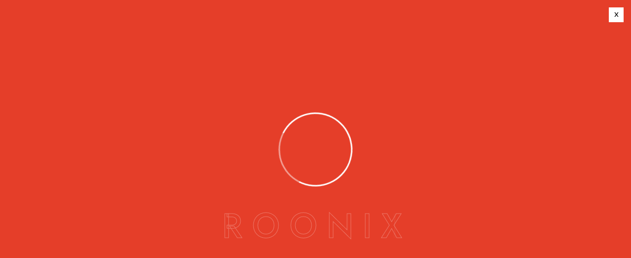

--- FILE ---
content_type: text/html; charset=UTF-8
request_url: https://themexriver.com/wp/roonix/category/blogs-v2/
body_size: 17220
content:
<!DOCTYPE html>
<html lang="en-US" class="no-js no-svg">
<head>
	<meta charset="UTF-8">
	    
		        <link rel="shortcut icon" href="https://themexriver.com/wp/roonix/wp-content/uploads/2022/06/favicon.png" type="image/x-icon">
		<link rel="icon" href="https://themexriver.com/wp/roonix/wp-content/uploads/2022/06/favicon.png" type="image/x-icon">
		<!-- responsive meta -->
	<meta name="viewport" content="width=device-width, initial-scale=1">
	<!-- For IE -->
    <meta http-equiv="X-UA-Compatible" content="IE=edge">
    <title>Blogs V2 &#8211; My WordPress</title>
<meta name='robots' content='max-image-preview:large' />
<link rel='dns-prefetch' href='//fonts.googleapis.com' />
<link rel="alternate" type="application/rss+xml" title="My WordPress &raquo; Feed" href="https://themexriver.com/wp/roonix/feed/" />
<link rel="alternate" type="application/rss+xml" title="My WordPress &raquo; Comments Feed" href="https://themexriver.com/wp/roonix/comments/feed/" />
<link rel="alternate" type="application/rss+xml" title="My WordPress &raquo; Blogs V2 Category Feed" href="https://themexriver.com/wp/roonix/category/blogs-v2/feed/" />
<style id='wp-img-auto-sizes-contain-inline-css' type='text/css'>
img:is([sizes=auto i],[sizes^="auto," i]){contain-intrinsic-size:3000px 1500px}
/*# sourceURL=wp-img-auto-sizes-contain-inline-css */
</style>
<style id='wp-emoji-styles-inline-css' type='text/css'>

	img.wp-smiley, img.emoji {
		display: inline !important;
		border: none !important;
		box-shadow: none !important;
		height: 1em !important;
		width: 1em !important;
		margin: 0 0.07em !important;
		vertical-align: -0.1em !important;
		background: none !important;
		padding: 0 !important;
	}
/*# sourceURL=wp-emoji-styles-inline-css */
</style>
<link rel='stylesheet' id='wp-block-library-css' href='https://themexriver.com/wp/roonix/wp-includes/css/dist/block-library/style.min.css?ver=6.9' type='text/css' media='all' />
<link rel='stylesheet' id='wc-blocks-style-css' href='https://themexriver.com/wp/roonix/wp-content/plugins/woocommerce/assets/client/blocks/wc-blocks.css?ver=wc-9.1.5' type='text/css' media='all' />
<style id='global-styles-inline-css' type='text/css'>
:root{--wp--preset--aspect-ratio--square: 1;--wp--preset--aspect-ratio--4-3: 4/3;--wp--preset--aspect-ratio--3-4: 3/4;--wp--preset--aspect-ratio--3-2: 3/2;--wp--preset--aspect-ratio--2-3: 2/3;--wp--preset--aspect-ratio--16-9: 16/9;--wp--preset--aspect-ratio--9-16: 9/16;--wp--preset--color--black: #000000;--wp--preset--color--cyan-bluish-gray: #abb8c3;--wp--preset--color--white: #ffffff;--wp--preset--color--pale-pink: #f78da7;--wp--preset--color--vivid-red: #cf2e2e;--wp--preset--color--luminous-vivid-orange: #ff6900;--wp--preset--color--luminous-vivid-amber: #fcb900;--wp--preset--color--light-green-cyan: #7bdcb5;--wp--preset--color--vivid-green-cyan: #00d084;--wp--preset--color--pale-cyan-blue: #8ed1fc;--wp--preset--color--vivid-cyan-blue: #0693e3;--wp--preset--color--vivid-purple: #9b51e0;--wp--preset--color--strong-yellow: #f7bd00;--wp--preset--color--strong-white: #fff;--wp--preset--color--light-black: #242424;--wp--preset--color--very-light-gray: #797979;--wp--preset--color--very-dark-black: #000000;--wp--preset--gradient--vivid-cyan-blue-to-vivid-purple: linear-gradient(135deg,rgb(6,147,227) 0%,rgb(155,81,224) 100%);--wp--preset--gradient--light-green-cyan-to-vivid-green-cyan: linear-gradient(135deg,rgb(122,220,180) 0%,rgb(0,208,130) 100%);--wp--preset--gradient--luminous-vivid-amber-to-luminous-vivid-orange: linear-gradient(135deg,rgb(252,185,0) 0%,rgb(255,105,0) 100%);--wp--preset--gradient--luminous-vivid-orange-to-vivid-red: linear-gradient(135deg,rgb(255,105,0) 0%,rgb(207,46,46) 100%);--wp--preset--gradient--very-light-gray-to-cyan-bluish-gray: linear-gradient(135deg,rgb(238,238,238) 0%,rgb(169,184,195) 100%);--wp--preset--gradient--cool-to-warm-spectrum: linear-gradient(135deg,rgb(74,234,220) 0%,rgb(151,120,209) 20%,rgb(207,42,186) 40%,rgb(238,44,130) 60%,rgb(251,105,98) 80%,rgb(254,248,76) 100%);--wp--preset--gradient--blush-light-purple: linear-gradient(135deg,rgb(255,206,236) 0%,rgb(152,150,240) 100%);--wp--preset--gradient--blush-bordeaux: linear-gradient(135deg,rgb(254,205,165) 0%,rgb(254,45,45) 50%,rgb(107,0,62) 100%);--wp--preset--gradient--luminous-dusk: linear-gradient(135deg,rgb(255,203,112) 0%,rgb(199,81,192) 50%,rgb(65,88,208) 100%);--wp--preset--gradient--pale-ocean: linear-gradient(135deg,rgb(255,245,203) 0%,rgb(182,227,212) 50%,rgb(51,167,181) 100%);--wp--preset--gradient--electric-grass: linear-gradient(135deg,rgb(202,248,128) 0%,rgb(113,206,126) 100%);--wp--preset--gradient--midnight: linear-gradient(135deg,rgb(2,3,129) 0%,rgb(40,116,252) 100%);--wp--preset--font-size--small: 10px;--wp--preset--font-size--medium: 20px;--wp--preset--font-size--large: 24px;--wp--preset--font-size--x-large: 42px;--wp--preset--font-size--normal: 15px;--wp--preset--font-size--huge: 36px;--wp--preset--font-family--inter: "Inter", sans-serif;--wp--preset--font-family--cardo: Cardo;--wp--preset--spacing--20: 0.44rem;--wp--preset--spacing--30: 0.67rem;--wp--preset--spacing--40: 1rem;--wp--preset--spacing--50: 1.5rem;--wp--preset--spacing--60: 2.25rem;--wp--preset--spacing--70: 3.38rem;--wp--preset--spacing--80: 5.06rem;--wp--preset--shadow--natural: 6px 6px 9px rgba(0, 0, 0, 0.2);--wp--preset--shadow--deep: 12px 12px 50px rgba(0, 0, 0, 0.4);--wp--preset--shadow--sharp: 6px 6px 0px rgba(0, 0, 0, 0.2);--wp--preset--shadow--outlined: 6px 6px 0px -3px rgb(255, 255, 255), 6px 6px rgb(0, 0, 0);--wp--preset--shadow--crisp: 6px 6px 0px rgb(0, 0, 0);}:where(.is-layout-flex){gap: 0.5em;}:where(.is-layout-grid){gap: 0.5em;}body .is-layout-flex{display: flex;}.is-layout-flex{flex-wrap: wrap;align-items: center;}.is-layout-flex > :is(*, div){margin: 0;}body .is-layout-grid{display: grid;}.is-layout-grid > :is(*, div){margin: 0;}:where(.wp-block-columns.is-layout-flex){gap: 2em;}:where(.wp-block-columns.is-layout-grid){gap: 2em;}:where(.wp-block-post-template.is-layout-flex){gap: 1.25em;}:where(.wp-block-post-template.is-layout-grid){gap: 1.25em;}.has-black-color{color: var(--wp--preset--color--black) !important;}.has-cyan-bluish-gray-color{color: var(--wp--preset--color--cyan-bluish-gray) !important;}.has-white-color{color: var(--wp--preset--color--white) !important;}.has-pale-pink-color{color: var(--wp--preset--color--pale-pink) !important;}.has-vivid-red-color{color: var(--wp--preset--color--vivid-red) !important;}.has-luminous-vivid-orange-color{color: var(--wp--preset--color--luminous-vivid-orange) !important;}.has-luminous-vivid-amber-color{color: var(--wp--preset--color--luminous-vivid-amber) !important;}.has-light-green-cyan-color{color: var(--wp--preset--color--light-green-cyan) !important;}.has-vivid-green-cyan-color{color: var(--wp--preset--color--vivid-green-cyan) !important;}.has-pale-cyan-blue-color{color: var(--wp--preset--color--pale-cyan-blue) !important;}.has-vivid-cyan-blue-color{color: var(--wp--preset--color--vivid-cyan-blue) !important;}.has-vivid-purple-color{color: var(--wp--preset--color--vivid-purple) !important;}.has-black-background-color{background-color: var(--wp--preset--color--black) !important;}.has-cyan-bluish-gray-background-color{background-color: var(--wp--preset--color--cyan-bluish-gray) !important;}.has-white-background-color{background-color: var(--wp--preset--color--white) !important;}.has-pale-pink-background-color{background-color: var(--wp--preset--color--pale-pink) !important;}.has-vivid-red-background-color{background-color: var(--wp--preset--color--vivid-red) !important;}.has-luminous-vivid-orange-background-color{background-color: var(--wp--preset--color--luminous-vivid-orange) !important;}.has-luminous-vivid-amber-background-color{background-color: var(--wp--preset--color--luminous-vivid-amber) !important;}.has-light-green-cyan-background-color{background-color: var(--wp--preset--color--light-green-cyan) !important;}.has-vivid-green-cyan-background-color{background-color: var(--wp--preset--color--vivid-green-cyan) !important;}.has-pale-cyan-blue-background-color{background-color: var(--wp--preset--color--pale-cyan-blue) !important;}.has-vivid-cyan-blue-background-color{background-color: var(--wp--preset--color--vivid-cyan-blue) !important;}.has-vivid-purple-background-color{background-color: var(--wp--preset--color--vivid-purple) !important;}.has-black-border-color{border-color: var(--wp--preset--color--black) !important;}.has-cyan-bluish-gray-border-color{border-color: var(--wp--preset--color--cyan-bluish-gray) !important;}.has-white-border-color{border-color: var(--wp--preset--color--white) !important;}.has-pale-pink-border-color{border-color: var(--wp--preset--color--pale-pink) !important;}.has-vivid-red-border-color{border-color: var(--wp--preset--color--vivid-red) !important;}.has-luminous-vivid-orange-border-color{border-color: var(--wp--preset--color--luminous-vivid-orange) !important;}.has-luminous-vivid-amber-border-color{border-color: var(--wp--preset--color--luminous-vivid-amber) !important;}.has-light-green-cyan-border-color{border-color: var(--wp--preset--color--light-green-cyan) !important;}.has-vivid-green-cyan-border-color{border-color: var(--wp--preset--color--vivid-green-cyan) !important;}.has-pale-cyan-blue-border-color{border-color: var(--wp--preset--color--pale-cyan-blue) !important;}.has-vivid-cyan-blue-border-color{border-color: var(--wp--preset--color--vivid-cyan-blue) !important;}.has-vivid-purple-border-color{border-color: var(--wp--preset--color--vivid-purple) !important;}.has-vivid-cyan-blue-to-vivid-purple-gradient-background{background: var(--wp--preset--gradient--vivid-cyan-blue-to-vivid-purple) !important;}.has-light-green-cyan-to-vivid-green-cyan-gradient-background{background: var(--wp--preset--gradient--light-green-cyan-to-vivid-green-cyan) !important;}.has-luminous-vivid-amber-to-luminous-vivid-orange-gradient-background{background: var(--wp--preset--gradient--luminous-vivid-amber-to-luminous-vivid-orange) !important;}.has-luminous-vivid-orange-to-vivid-red-gradient-background{background: var(--wp--preset--gradient--luminous-vivid-orange-to-vivid-red) !important;}.has-very-light-gray-to-cyan-bluish-gray-gradient-background{background: var(--wp--preset--gradient--very-light-gray-to-cyan-bluish-gray) !important;}.has-cool-to-warm-spectrum-gradient-background{background: var(--wp--preset--gradient--cool-to-warm-spectrum) !important;}.has-blush-light-purple-gradient-background{background: var(--wp--preset--gradient--blush-light-purple) !important;}.has-blush-bordeaux-gradient-background{background: var(--wp--preset--gradient--blush-bordeaux) !important;}.has-luminous-dusk-gradient-background{background: var(--wp--preset--gradient--luminous-dusk) !important;}.has-pale-ocean-gradient-background{background: var(--wp--preset--gradient--pale-ocean) !important;}.has-electric-grass-gradient-background{background: var(--wp--preset--gradient--electric-grass) !important;}.has-midnight-gradient-background{background: var(--wp--preset--gradient--midnight) !important;}.has-small-font-size{font-size: var(--wp--preset--font-size--small) !important;}.has-medium-font-size{font-size: var(--wp--preset--font-size--medium) !important;}.has-large-font-size{font-size: var(--wp--preset--font-size--large) !important;}.has-x-large-font-size{font-size: var(--wp--preset--font-size--x-large) !important;}
/*# sourceURL=global-styles-inline-css */
</style>

<style id='classic-theme-styles-inline-css' type='text/css'>
/*! This file is auto-generated */
.wp-block-button__link{color:#fff;background-color:#32373c;border-radius:9999px;box-shadow:none;text-decoration:none;padding:calc(.667em + 2px) calc(1.333em + 2px);font-size:1.125em}.wp-block-file__button{background:#32373c;color:#fff;text-decoration:none}
/*# sourceURL=/wp-includes/css/classic-themes.min.css */
</style>
<link rel='stylesheet' id='contact-form-7-css' href='https://themexriver.com/wp/roonix/wp-content/plugins/contact-form-7/includes/css/styles.css?ver=5.9.7' type='text/css' media='all' />
<link rel='stylesheet' id='woocommerce-layout-css' href='https://themexriver.com/wp/roonix/wp-content/plugins/woocommerce/assets/css/woocommerce-layout.css?ver=9.1.5' type='text/css' media='all' />
<link rel='stylesheet' id='woocommerce-smallscreen-css' href='https://themexriver.com/wp/roonix/wp-content/plugins/woocommerce/assets/css/woocommerce-smallscreen.css?ver=9.1.5' type='text/css' media='only screen and (max-width: 768px)' />
<link rel='stylesheet' id='woocommerce-general-css' href='https://themexriver.com/wp/roonix/wp-content/plugins/woocommerce/assets/css/woocommerce.css?ver=9.1.5' type='text/css' media='all' />
<style id='woocommerce-inline-inline-css' type='text/css'>
.woocommerce form .form-row .required { visibility: visible; }
/*# sourceURL=woocommerce-inline-inline-css */
</style>
<link rel='stylesheet' id='roonix-theme-custom-style-css' href='https://themexriver.com/wp/roonix/wp-content/themes/roonix/assets/css/custom-style.css?ver=6.9' type='text/css' media='all' />
<style id='roonix-theme-custom-style-inline-css' type='text/css'>

        :root {
                --color-five: #6e6e74 !important;
            }
        
        :root {
                --main-color: #e53e29 !important;
            }
        
/*# sourceURL=roonix-theme-custom-style-inline-css */
</style>
<link rel='stylesheet' id='bootstrap-css' href='https://themexriver.com/wp/roonix/wp-content/themes/roonix/assets/css/bootstrap.css?ver=6.9' type='text/css' media='all' />
<link rel='stylesheet' id='roonix-global-css' href='https://themexriver.com/wp/roonix/wp-content/themes/roonix/assets/css/global.css?ver=6.9' type='text/css' media='all' />
<link rel='stylesheet' id='header-css' href='https://themexriver.com/wp/roonix/wp-content/themes/roonix/assets/css/header.css?ver=6.9' type='text/css' media='all' />
<link rel='stylesheet' id='roonix-footer-css' href='https://themexriver.com/wp/roonix/wp-content/themes/roonix/assets/css/footer.css?ver=6.9' type='text/css' media='all' />
<link rel='stylesheet' id='roonix-icofont-css' href='https://themexriver.com/wp/roonix/wp-content/themes/roonix/assets/css/icofont.css?ver=6.9' type='text/css' media='all' />
<link rel='stylesheet' id='roonix-font-awesome-css' href='https://themexriver.com/wp/roonix/wp-content/themes/roonix/assets/css/font-awesome.css?ver=6.9' type='text/css' media='all' />
<link rel='stylesheet' id='flaticon-css' href='https://themexriver.com/wp/roonix/wp-content/themes/roonix/assets/css/flaticon.css?ver=6.9' type='text/css' media='all' />
<link rel='stylesheet' id='animate-css' href='https://themexriver.com/wp/roonix/wp-content/themes/roonix/assets/css/animate.css?ver=6.9' type='text/css' media='all' />
<link rel='stylesheet' id='owl-css' href='https://themexriver.com/wp/roonix/wp-content/themes/roonix/assets/css/owl.css?ver=6.9' type='text/css' media='all' />
<link rel='stylesheet' id='swiper-css' href='https://themexriver.com/wp/roonix/wp-content/plugins/elementor/assets/lib/swiper/v8/css/swiper.min.css?ver=8.4.5' type='text/css' media='all' />
<link rel='stylesheet' id='linearicons-css' href='https://themexriver.com/wp/roonix/wp-content/themes/roonix/assets/css/linearicons.css?ver=6.9' type='text/css' media='all' />
<link rel='stylesheet' id='jquery-ui-css' href='https://themexriver.com/wp/roonix/wp-content/themes/roonix/assets/css/jquery-ui.css?ver=6.9' type='text/css' media='all' />
<link rel='stylesheet' id='preloader-css' href='https://themexriver.com/wp/roonix/wp-content/themes/roonix/assets/css/preloader.css?ver=6.9' type='text/css' media='all' />
<link rel='stylesheet' id='custom-animate-css' href='https://themexriver.com/wp/roonix/wp-content/themes/roonix/assets/css/custom-animate.css?ver=6.9' type='text/css' media='all' />
<link rel='stylesheet' id='magnific-popup-css' href='https://themexriver.com/wp/roonix/wp-content/themes/roonix/assets/css/magnific-popup.css?ver=6.9' type='text/css' media='all' />
<link rel='stylesheet' id='lightcase-css' href='https://themexriver.com/wp/roonix/wp-content/themes/roonix/assets/css/lightcase.css?ver=6.9' type='text/css' media='all' />
<link rel='stylesheet' id='jquery-bootstrap-touchspin-css' href='https://themexriver.com/wp/roonix/wp-content/themes/roonix/assets/css/jquery.bootstrap-touchspin.css?ver=6.9' type='text/css' media='all' />
<link rel='stylesheet' id='odometer-theme-default-css' href='https://themexriver.com/wp/roonix/wp-content/themes/roonix/assets/css/odometer-theme-default.css?ver=6.9' type='text/css' media='all' />
<link rel='stylesheet' id='jquery-mcustomscrollbar-css' href='https://themexriver.com/wp/roonix/wp-content/themes/roonix/assets/css/jquery.mCustomScrollbar.min.css?ver=6.9' type='text/css' media='all' />
<link rel='stylesheet' id='color-switcher-design-css' href='https://themexriver.com/wp/roonix/wp-content/themes/roonix/assets/css/color-switcher-design.css?ver=6.9' type='text/css' media='all' />
<link rel='stylesheet' id='default-color-css' href='https://themexriver.com/wp/roonix/wp-content/themes/roonix/assets/css/color-themes/default-color.css?ver=6.9' type='text/css' media='all' />
<link rel='stylesheet' id='roonix-main-css' href='https://themexriver.com/wp/roonix/wp-content/themes/roonix/style.css?ver=6.9' type='text/css' media='all' />
<link rel='stylesheet' id='roonix-main-style-css' href='https://themexriver.com/wp/roonix/wp-content/themes/roonix/assets/css/style.css?ver=6.9' type='text/css' media='all' />
<link rel='stylesheet' id='roonix-woocommerce-css' href='https://themexriver.com/wp/roonix/wp-content/themes/roonix/assets/css/woocommerce.css?ver=6.9' type='text/css' media='all' />
<link rel='stylesheet' id='roonix-custom-css' href='https://themexriver.com/wp/roonix/wp-content/themes/roonix/assets/css/custom.css?ver=6.9' type='text/css' media='all' />
<link rel='stylesheet' id='roonix-tut-css' href='https://themexriver.com/wp/roonix/wp-content/themes/roonix/assets/css/tut.css?ver=6.9' type='text/css' media='all' />
<link rel='stylesheet' id='roonix-gutenberg-css' href='https://themexriver.com/wp/roonix/wp-content/themes/roonix/assets/css/gutenberg.css?ver=6.9' type='text/css' media='all' />
<link rel='stylesheet' id='roonix-responsive-css' href='https://themexriver.com/wp/roonix/wp-content/themes/roonix/assets/css/responsive.css?ver=6.9' type='text/css' media='all' />
<script type="text/javascript" id="jquery-core-js-extra">
/* <![CDATA[ */
var roonix_data = {"ajaxurl":"https://themexriver.com/wp/roonix/wp-admin/admin-ajax.php","nonce":"0e68d34d3c"};
//# sourceURL=jquery-core-js-extra
/* ]]> */
</script>
<script type="text/javascript" src="https://themexriver.com/wp/roonix/wp-content/plugins/enable-jquery-migrate-helper/js/jquery/jquery-1.12.4-wp.js?ver=1.12.4-wp" id="jquery-core-js"></script>
<script type="text/javascript" src="https://themexriver.com/wp/roonix/wp-content/plugins/enable-jquery-migrate-helper/js/jquery-migrate/jquery-migrate-1.4.1-wp.js?ver=1.4.1-wp" id="jquery-migrate-js"></script>
<script type="text/javascript" src="https://themexriver.com/wp/roonix/wp-content/plugins/woocommerce/assets/js/jquery-blockui/jquery.blockUI.min.js?ver=2.7.0-wc.9.1.5" id="jquery-blockui-js" defer="defer" data-wp-strategy="defer"></script>
<script type="text/javascript" id="wc-add-to-cart-js-extra">
/* <![CDATA[ */
var wc_add_to_cart_params = {"ajax_url":"/wp/roonix/wp-admin/admin-ajax.php","wc_ajax_url":"/wp/roonix/?wc-ajax=%%endpoint%%","i18n_view_cart":"View cart","cart_url":"https://themexriver.com/wp/roonix/cart/","is_cart":"","cart_redirect_after_add":"no"};
//# sourceURL=wc-add-to-cart-js-extra
/* ]]> */
</script>
<script type="text/javascript" src="https://themexriver.com/wp/roonix/wp-content/plugins/woocommerce/assets/js/frontend/add-to-cart.min.js?ver=9.1.5" id="wc-add-to-cart-js" defer="defer" data-wp-strategy="defer"></script>
<script type="text/javascript" src="https://themexriver.com/wp/roonix/wp-content/plugins/woocommerce/assets/js/js-cookie/js.cookie.min.js?ver=2.1.4-wc.9.1.5" id="js-cookie-js" defer="defer" data-wp-strategy="defer"></script>
<script type="text/javascript" id="woocommerce-js-extra">
/* <![CDATA[ */
var woocommerce_params = {"ajax_url":"/wp/roonix/wp-admin/admin-ajax.php","wc_ajax_url":"/wp/roonix/?wc-ajax=%%endpoint%%"};
//# sourceURL=woocommerce-js-extra
/* ]]> */
</script>
<script type="text/javascript" src="https://themexriver.com/wp/roonix/wp-content/plugins/woocommerce/assets/js/frontend/woocommerce.min.js?ver=9.1.5" id="woocommerce-js" defer="defer" data-wp-strategy="defer"></script>
<link rel="https://api.w.org/" href="https://themexriver.com/wp/roonix/wp-json/" /><link rel="alternate" title="JSON" type="application/json" href="https://themexriver.com/wp/roonix/wp-json/wp/v2/categories/25" /><link rel="EditURI" type="application/rsd+xml" title="RSD" href="https://themexriver.com/wp/roonix/xmlrpc.php?rsd" />
<meta name="generator" content="WordPress 6.9" />
<meta name="generator" content="WooCommerce 9.1.5" />
	<noscript><style>.woocommerce-product-gallery{ opacity: 1 !important; }</style></noscript>
	<meta name="generator" content="Elementor 3.23.2; features: e_optimized_css_loading, additional_custom_breakpoints, e_lazyload; settings: css_print_method-external, google_font-enabled, font_display-auto">
			<style>
				.e-con.e-parent:nth-of-type(n+4):not(.e-lazyloaded):not(.e-no-lazyload),
				.e-con.e-parent:nth-of-type(n+4):not(.e-lazyloaded):not(.e-no-lazyload) * {
					background-image: none !important;
				}
				@media screen and (max-height: 1024px) {
					.e-con.e-parent:nth-of-type(n+3):not(.e-lazyloaded):not(.e-no-lazyload),
					.e-con.e-parent:nth-of-type(n+3):not(.e-lazyloaded):not(.e-no-lazyload) * {
						background-image: none !important;
					}
				}
				@media screen and (max-height: 640px) {
					.e-con.e-parent:nth-of-type(n+2):not(.e-lazyloaded):not(.e-no-lazyload),
					.e-con.e-parent:nth-of-type(n+2):not(.e-lazyloaded):not(.e-no-lazyload) * {
						background-image: none !important;
					}
				}
			</style>
			<style class='wp-fonts-local' type='text/css'>
@font-face{font-family:Inter;font-style:normal;font-weight:300 900;font-display:fallback;src:url('https://themexriver.com/wp/roonix/wp-content/plugins/woocommerce/assets/fonts/Inter-VariableFont_slnt,wght.woff2') format('woff2');font-stretch:normal;}
@font-face{font-family:Cardo;font-style:normal;font-weight:400;font-display:fallback;src:url('https://themexriver.com/wp/roonix/wp-content/plugins/woocommerce/assets/fonts/cardo_normal_400.woff2') format('woff2');}
</style>
		<style type="text/css" id="wp-custom-css">
			
header .main-menu .navigation > li.current > a {
  color: currentColor !important;
}
.main-header .main-menu .navigation > li:hover > a{
    opacity: 1;
    color: var(--main-color) !important;
}
.main-header .main-menu .navigation > li > ul.submenu > li.current_page_item > a {
    padding-left: 30px;
    color: #fff !important;
}
.main-header .main-menu .navigation > li > ul.submenu > li.current_page_item:hover > a {
    padding-left: 30px;
    color:var(--main-color) !important;
}
.navigation .current_page_item > a {
    color: var(--main-color) !important;
}
.main-header.header-style-six .main-menu .navigation > li:hover > a::before, .main-header.header-style-six .main-menu .navigation > li.current > a::before {
	opacity: 0;
	transform: scale(1,1);
}
.main-header.header-style-six .main-menu .navigation > li:hover > a::after, .main-header.header-style-six .main-menu .navigation > li.current > a::after {
	opacity: 0;
	transform: scale(1,1);
}		</style>
		</head>


<body class="archive category category-blogs-v2 category-25 wp-theme-roonix theme-roonix woocommerce-no-js menu-layer elementor-default elementor-kit-9"> 

    
	<div class="pageloader" style="z-index: 999999;">
	      <div class="loader">
	        	<div class="loader-inner semi-circle-spin">
		<div></div>
	</div>
	      </div>	
	</div><!-- Pageloader -->
	
<div class="cursor"></div>
<div class="page-wrapper">

	        <!-- Preloader -->
	<div class="loader-wrap">
		<div class="preloader">
			<div class="preloader-close">x</div>
			<div id="handle-preloader" class="handle-preloader">
				<div class="animation-preloader">
					<div class="spinner"></div>
					<div class="txt-loading">
						<span data-text-preloader="R" class="letters-loading">
R
</span>
<span data-text-preloader="O" class="letters-loading">
O
</span>
<span data-text-preloader="O" class="letters-loading">
O
</span>
<span data-text-preloader="N" class="letters-loading">
N
</span>
<span data-text-preloader="I" class="letters-loading">
I
</span>
<span data-text-preloader="X" class="letters-loading">
X
</span>					</div>
				</div>  
			</div>
		</div>
	</div>
	<!-- Preloader End -->
	    
    <!-- Main Header / Header Style Six -->
    <header class="main-header header-style-six">
    	
        <!-- Header Lower -->
        <div class="header-lower">
            
			<div class="auto-container">
				<div class="inner-container clearfix">
					
					<div class="pull-left logo-box">
						<div class="logo"><a href="https://themexriver.com/wp/roonix/" title="My WordPress"><img src="https://themexriver.com/wp/roonix/wp-content/uploads/2022/05/logo.svg" alt="logo" style="" /></a></div>
					</div>
					<div class="nav-outer clearfix">
						
						<!-- Mobile Navigation Toggler -->
						<div class="mobile-nav-toggler"><span class="icon flaticon-menu"></span></div>
						
						<!-- Main Menu -->
						<nav class="main-menu show navbar-expand-md">
							<div class="navbar-header">
								<button class="navbar-toggler" type="button" data-toggle="collapse" data-target="#navbarSupportedContent" aria-controls="navbarSupportedContent" aria-expanded="false" aria-label="Toggle navigation">
									<span class="icon-bar"></span>
									<span class="icon-bar"></span>
									<span class="icon-bar"></span>
								</button>
							</div>
							
							<div class="navbar-collapse collapse clearfix" id="navbarSupportedContent">
								<ul class="navigation clearfix">
									<li id="menu-item-67" class="menu-item menu-item-type-custom menu-item-object-custom menu-item-home menu-item-has-children  menu-item-67 nav-item dropdown"><a title="Home" href="https://themexriver.com/wp/roonix/" data-bs-toggle="dropdown" aria-expanded="false" role="button" data-bs-auto-close="outside">Home</a>
<ul role="menu" class="submenu">
	<li id="menu-item-1143" class="menu-item menu-item-type-post_type menu-item-object-page menu-item-home  menu-item-1143"><a title="Homepage One" href="https://themexriver.com/wp/roonix/">Homepage One</a></li>
	<li id="menu-item-1144" class="menu-item menu-item-type-post_type menu-item-object-page  menu-item-1144"><a title="Homepage Two" href="https://themexriver.com/wp/roonix/home-two-2/">Homepage Two</a></li>
	<li id="menu-item-78" class="menu-item menu-item-type-post_type menu-item-object-page  menu-item-78"><a title="Homepage Three" href="https://themexriver.com/wp/roonix/home-three/">Homepage Three</a></li>
	<li id="menu-item-76" class="menu-item menu-item-type-post_type menu-item-object-page  menu-item-76"><a title="Homepage Four" href="https://themexriver.com/wp/roonix/home-four/">Homepage Four</a></li>
	<li id="menu-item-75" class="menu-item menu-item-type-post_type menu-item-object-page  menu-item-75"><a title="Homepage Five" href="https://themexriver.com/wp/roonix/home-five/">Homepage Five</a></li>
	<li id="menu-item-77" class="menu-item menu-item-type-post_type menu-item-object-page  menu-item-77"><a title="Homepage Six" href="https://themexriver.com/wp/roonix/home-six/">Homepage Six</a></li>
	<li id="menu-item-96" class="menu-item menu-item-type-custom menu-item-object-custom menu-item-has-children  menu-item-96 nav-item dropdown"><a title="Header Styles" href="#" data-bs-toggle="dropdown" aria-expanded="false" role="button" data-bs-auto-close="outside">Header Styles</a>
	<ul role="menu" class="submenu">
		<li id="menu-item-910" class="menu-item menu-item-type-post_type menu-item-object-page  menu-item-910"><a title="Header Style One" href="https://themexriver.com/wp/roonix/home-two-2/">Header Style One</a></li>
		<li id="menu-item-914" class="menu-item menu-item-type-post_type menu-item-object-page  menu-item-914"><a title="Header Style Two" href="https://themexriver.com/wp/roonix/home-three/">Header Style Two</a></li>
		<li id="menu-item-913" class="menu-item menu-item-type-post_type menu-item-object-page  menu-item-913"><a title="Header Style Three" href="https://themexriver.com/wp/roonix/home-four/">Header Style Three</a></li>
		<li id="menu-item-912" class="menu-item menu-item-type-post_type menu-item-object-page  menu-item-912"><a title="Header Style Four" href="https://themexriver.com/wp/roonix/home-five/">Header Style Four</a></li>
		<li id="menu-item-911" class="menu-item menu-item-type-post_type menu-item-object-page  menu-item-911"><a title="Header Style Five" href="https://themexriver.com/wp/roonix/home-six/">Header Style Five</a></li>
	</ul>
</li>
</ul>
</li>
<li id="menu-item-1182" class="menu-item menu-item-type-post_type menu-item-object-page menu-item-has-children  menu-item-1182 nav-item dropdown"><a title="About" href="https://themexriver.com/wp/roonix/about-us/" data-bs-toggle="dropdown" aria-expanded="false" role="button" data-bs-auto-close="outside">About</a>
<ul role="menu" class="submenu">
	<li id="menu-item-68" class="menu-item menu-item-type-post_type menu-item-object-page  menu-item-68"><a title="About Us" href="https://themexriver.com/wp/roonix/about-us/">About Us</a></li>
	<li id="menu-item-74" class="menu-item menu-item-type-post_type menu-item-object-page  menu-item-74"><a title="Faq" href="https://themexriver.com/wp/roonix/faq/">Faq</a></li>
	<li id="menu-item-81" class="menu-item menu-item-type-post_type menu-item-object-page  menu-item-81"><a title="Pricing" href="https://themexriver.com/wp/roonix/pricing/">Pricing</a></li>
	<li id="menu-item-94" class="menu-item menu-item-type-post_type menu-item-object-page  menu-item-94"><a title="Team" href="https://themexriver.com/wp/roonix/team/">Team</a></li>
	<li id="menu-item-95" class="menu-item menu-item-type-post_type menu-item-object-page  menu-item-95"><a title="Team Detail" href="https://themexriver.com/wp/roonix/team-detail/">Team Detail</a></li>
	<li id="menu-item-940" class="menu-item menu-item-type-custom menu-item-object-custom  menu-item-940"><a title="Error Page" href="https://themexriver.com/wp/roonix/?p=123456abc">Error Page</a></li>
</ul>
</li>
<li id="menu-item-103" class="menu-item menu-item-type-custom menu-item-object-custom menu-item-has-children  menu-item-103 nav-item dropdown"><a title="Services" href="#" data-bs-toggle="dropdown" aria-expanded="false" role="button" data-bs-auto-close="outside">Services</a>
<ul role="menu" class="submenu">
	<li id="menu-item-92" class="menu-item menu-item-type-post_type menu-item-object-page  menu-item-92"><a title="Services" href="https://themexriver.com/wp/roonix/services/">Services</a></li>
	<li id="menu-item-89" class="menu-item menu-item-type-post_type menu-item-object-page  menu-item-89"><a title="Roof Renovation" href="https://themexriver.com/wp/roonix/roof-renovation/">Roof Renovation</a></li>
	<li id="menu-item-91" class="menu-item menu-item-type-post_type menu-item-object-page  menu-item-91"><a title="Roofing Layers" href="https://themexriver.com/wp/roonix/roofing-layers/">Roofing Layers</a></li>
	<li id="menu-item-90" class="menu-item menu-item-type-post_type menu-item-object-page  menu-item-90"><a title="Roof Repairing" href="https://themexriver.com/wp/roonix/roof-repairing/">Roof Repairing</a></li>
	<li id="menu-item-88" class="menu-item menu-item-type-post_type menu-item-object-page  menu-item-88"><a title="Roof Installation" href="https://themexriver.com/wp/roonix/roof-installation/">Roof Installation</a></li>
	<li id="menu-item-73" class="menu-item menu-item-type-post_type menu-item-object-page  menu-item-73"><a title="Damage Roof" href="https://themexriver.com/wp/roonix/damage-roof/">Damage Roof</a></li>
	<li id="menu-item-72" class="menu-item menu-item-type-post_type menu-item-object-page  menu-item-72"><a title="Corner Fixing" href="https://themexriver.com/wp/roonix/corner-fixing/">Corner Fixing</a></li>
	<li id="menu-item-87" class="menu-item menu-item-type-post_type menu-item-object-page  menu-item-87"><a title="Roof Animation" href="https://themexriver.com/wp/roonix/roof-animation/">Roof Animation</a></li>
</ul>
</li>
<li id="menu-item-104" class="menu-item menu-item-type-custom menu-item-object-custom menu-item-has-children  menu-item-104 nav-item dropdown"><a title="Projects" href="#" data-bs-toggle="dropdown" aria-expanded="false" role="button" data-bs-auto-close="outside">Projects</a>
<ul role="menu" class="submenu">
	<li id="menu-item-82" class="menu-item menu-item-type-post_type menu-item-object-page  menu-item-82"><a title="Project 02 Columns" href="https://themexriver.com/wp/roonix/project-02-columns/">Project 02 Columns</a></li>
	<li id="menu-item-83" class="menu-item menu-item-type-post_type menu-item-object-page  menu-item-83"><a title="Project 03 Columns" href="https://themexriver.com/wp/roonix/project-03-columns/">Project 03 Columns</a></li>
	<li id="menu-item-86" class="menu-item menu-item-type-post_type menu-item-object-page  menu-item-86"><a title="Project Masonry" href="https://themexriver.com/wp/roonix/project-masonry/">Project Masonry</a></li>
	<li id="menu-item-84" class="menu-item menu-item-type-post_type menu-item-object-page  menu-item-84"><a title="Project Carousel" href="https://themexriver.com/wp/roonix/project-carousel/">Project Carousel</a></li>
	<li id="menu-item-85" class="menu-item menu-item-type-post_type menu-item-object-page  menu-item-85"><a title="Project Detail" href="https://themexriver.com/wp/roonix/project-detail/">Project Detail</a></li>
</ul>
</li>
<li id="menu-item-729" class="menu-item menu-item-type-custom menu-item-object-custom menu-item-has-children  menu-item-729 nav-item dropdown"><a title="Shop" href="#" data-bs-toggle="dropdown" aria-expanded="false" role="button" data-bs-auto-close="outside">Shop</a>
<ul role="menu" class="submenu">
	<li id="menu-item-93" class="menu-item menu-item-type-post_type menu-item-object-page  menu-item-93"><a title="Shop" href="https://themexriver.com/wp/roonix/shop/">Shop</a></li>
	<li id="menu-item-730" class="menu-item menu-item-type-custom menu-item-object-custom  menu-item-730"><a title="Shop Detail" href="https://themexriver.com/wp/roonix/product/t-shirt-with-logo/">Shop Detail</a></li>
	<li id="menu-item-69" class="menu-item menu-item-type-post_type menu-item-object-page  menu-item-69"><a title="Cart" href="https://themexriver.com/wp/roonix/cart/">Cart</a></li>
	<li id="menu-item-70" class="menu-item menu-item-type-post_type menu-item-object-page  menu-item-70"><a title="Checkout" href="https://themexriver.com/wp/roonix/checkout/">Checkout</a></li>
	<li id="menu-item-80" class="menu-item menu-item-type-post_type menu-item-object-page  menu-item-80"><a title="My account" href="https://themexriver.com/wp/roonix/my-account/">My account</a></li>
</ul>
</li>
<li id="menu-item-105" class="menu-item menu-item-type-custom menu-item-object-custom menu-item-has-children  menu-item-105 nav-item dropdown"><a title="Blog" href="#" data-bs-toggle="dropdown" aria-expanded="false" role="button" data-bs-auto-close="outside">Blog</a>
<ul role="menu" class="submenu">
	<li id="menu-item-110" class="menu-item menu-item-type-post_type menu-item-object-page current_page_parent  menu-item-110"><a title="Our Blog" href="https://themexriver.com/wp/roonix/our-blog/">Our Blog</a></li>
	<li id="menu-item-106" class="menu-item menu-item-type-custom menu-item-object-custom  menu-item-106"><a title="Blog Single" href="https://themexriver.com/wp/roonix/why-you-should-join-as-a-volunteer-with-us-2022/">Blog Single</a></li>
</ul>
</li>
<li id="menu-item-1184" class="menu-item menu-item-type-post_type menu-item-object-page menu-item-has-children  menu-item-1184 nav-item dropdown"><a title="Contact us" href="https://themexriver.com/wp/roonix/contact-us/" data-bs-toggle="dropdown" aria-expanded="false" role="button" data-bs-auto-close="outside">Contact us</a>
<ul role="menu" class="submenu">
	<li id="menu-item-71" class="menu-item menu-item-type-post_type menu-item-object-page  menu-item-71"><a title="Contact us" href="https://themexriver.com/wp/roonix/contact-us/">Contact us</a></li>
</ul>
</li>
								</ul>
							</div>
							
						</nav>
						<!-- Main Menu End-->
						
						<!-- Outer Box -->
						<div class="outer-box clearfix">
														<!-- Search Box -->
							<div class="search-box-outer">
								<div class="search-box-btn"><span class="flaticon-search-1"></span></div>
							</div>
														<!-- Nav Btn -->
							<div class="nav-btn navSidebar-button"><span class="icon flaticon-menu"></span></div>
							
						</div>
						<!-- End Outer Box -->
						
					</div>
					
				</div>
				
			</div>
        </div>
        <!-- End Header Lower -->
        
		<!-- Sticky Header  -->
        <div class="sticky-header">
            <div class="auto-container clearfix">
                <!-- Logo -->
                <div class="logo pull-left">
                    <a href="https://themexriver.com/wp/roonix/" title="My WordPress"><img src="https://themexriver.com/wp/roonix/wp-content/uploads/2022/05/logo-small.svg" alt="logo" style="" /></a>                </div>
				
                <!--Right Col-->
                <div class="pull-right">
                    <!-- Main Menu -->
                    <nav class="main-menu">
                        <!--Keep This Empty / Menu will come through Javascript-->
                    </nav><!-- Main Menu End-->
					
					<div class="mobile-nav-toggler"><span class="icon flaticon-menu"></span></div>
					
                </div>
            </div>
        </div><!-- End Sticky Menu -->
    
		<!-- Mobile Menu  -->
        <div class="mobile-menu">
            <div class="menu-backdrop"></div>
            <div class="close-btn"><span class="icon flaticon-multiply"></span></div>
            <nav class="menu-box">
                <div class="nav-logo"><a href="https://themexriver.com/wp/roonix/" title="My WordPress"><img src="https://themexriver.com/wp/roonix/wp-content/uploads/2022/05/mobile-logo.svg" alt="logo" style="" /></a></div>
				                <!-- Search -->
				<div class="search-box">
									</div>
                                <div class="menu-outer"><!--Here Menu Will Come Automatically Via Javascript / Same Menu as in Header--></div>
            </nav>
        </div>
		<!-- End Mobile Menu -->
	
    </header>
    <!-- End Main Header -->
	
		<!-- Sidebar Cart Item -->
	<div class="xs-sidebar-group info-group">
		<div class="xs-overlay xs-bg-black"></div>
		<div class="xs-sidebar-widget">
			<div class="sidebar-widget-container">
				<div class="widget-heading">
					<a href="#" class="close-side-widget">
						X
					</a>
				</div>
				<div class="sidebar-textwidget">
					<!-- Sidebar Info Content -->
					<div class="sidebar-info-contents">
						<div class="content-inner">
							<div class="logo">
								<a href="https://themexriver.com/wp/roonix/" title="My WordPress"><img src="https://themexriver.com/wp/roonix/wp-content/uploads/2022/05/sidebar-logo.svg" alt="logo" style="" /></a>							</div>
                            							<div class="content-box">
								<h5>About Us</h5>								<p class="text">The argument in favor of using filler text goes something like this: If you use real content in the Consulting Process, anytime you reach a review point you’ll end up reviewing and negotiating the content itself and not the design.</p>								<a href="https://themexriver.com/wp/roonix/contact-us/" class="theme-btn btn-style-one"><span class="txt">Consultation</span></a>							</div>
                                                        							<div class="contact-info">
								<h6>Contact Info</h6>								<ul class="list-style-one">
									<li><span class="icon fa fa-location-arrow"></span>Chicago 12, Melborne City, USA</li>									<li><span class="icon fa fa-phone"></span>(111) 111-111-1111</li>									<li><span class="icon fa fa-envelope"></span>roonix@gmail.com</li>									<li><span class="icon fa fa-clock-o"></span>Week Days: 09.00 to 18.00 Sunday: Closed</li>								</ul>
							</div>
                                                        							<!-- Social Box -->
							<ul class="social-box">
																	<li><a href="https://www.dribbble.com/"  class="fa fa-dribbble"></a></li>
																	<li><a href="https://www.facebook.com/"  class="fa fa-facebook"></a></li>
																	<li><a href="https://www.linkedIn.com/"  class="fa fa-linkedin"></a></li>
																	<li><a href="https://www.twitter.com/"  class="fa fa-twitter"></a></li>
															</ul>
                            						</div>
					</div>
				</div>
			</div>
		</div>
	</div>
	<!-- END sidebar widget item -->
    		
	
<section class="page-title" style="background-image: url(https://themexriver.com/wp/roonix/wp-content/uploads/2022/06/20.jpg)">
    <div class="auto-container">
        <h2>Blogs V2</h2>
        <ul class="bread-crumb clearfix">
            <li class="breadcrumb-item"><a href="https://themexriver.com/wp/roonix/">Home &nbsp;</a></li><li class="breadcrumb-item"><a href="https://themexriver.com/wp/roonix/category/blogs-v2/">Blogs V2</a></li>        </ul>
    </div>
    <!-- Scroll To Down -->
    <div class="scroll-to-down scroll-to-target" data-target=".services-page-section"><span class="flaticon-down-arrow-1"></span></div>
</section>


<!-- sidebar-page-container -->
<div class="sidebar-page-container">
    <div class="auto-container">
        <div class="row clearfix">
						<div class="content-side col-lg-8 col-md-12 col-sm-12">
				<div class="blog-classic">
					<div class="thm-unit-test">
						
						
<div class="post-318 post type-post status-publish format-standard has-post-thumbnail hentry category-blogs-v2 tag-apps tag-charity tag-data tag-education-build tag-industry tag-landing">

	        
    <!-- News Block Six -->
    <div class="news-block-six">
        <div class="inner-box">
                        <div class="image">
                <a href="https://themexriver.com/wp/roonix/protecting-your-roof-from-storm-damage/"><img fetchpriority="high" width="825" height="435" src="https://themexriver.com/wp/roonix/wp-content/uploads/2022/05/news-11.jpg" class="attachment-full size-full wp-post-image" alt="" decoding="async" srcset="https://themexriver.com/wp/roonix/wp-content/uploads/2022/05/news-11.jpg 825w, https://themexriver.com/wp/roonix/wp-content/uploads/2022/05/news-11-600x316.jpg 600w, https://themexriver.com/wp/roonix/wp-content/uploads/2022/05/news-11-300x158.jpg 300w, https://themexriver.com/wp/roonix/wp-content/uploads/2022/05/news-11-768x405.jpg 768w" sizes="(max-width: 825px) 100vw, 825px" /></a>
            </div>
                        <div class="lower-content">
                <ul class="post-meta">
                    <li><span class="flaticon-calendar"></span> May 31, 2022</li>
                    <li><span class="flaticon-user-3"></span> roonix</li>
                    <li><span class="flaticon-bubble-chat"></span> 0 Comments</li>
                </ul>
                <h3><a href="https://themexriver.com/wp/roonix/protecting-your-roof-from-storm-damage/">Protecting Your Roof From Storm Damage</a></h3>
                <div class="text"><p>Roof strives for continual improvement safety, production, quality, profit and continued community praising pain was borncomplete account and expound the actual teachings the great the master-builder of human happiness. In a free hour, when our power of choice is untrammelled and when nothing prevents our being able to do what we like best, every pleasure [&hellip;]</p>
</div>
                <a class="read-more" href="https://themexriver.com/wp/roonix/protecting-your-roof-from-storm-damage/">Read More</a>
            </div>
        </div>
    </div>
    
    
</div>
<div class="post-312 post type-post status-publish format-standard has-post-thumbnail hentry category-blogs-v2 tag-apps tag-charity tag-data tag-education-build tag-industry tag-landing">

	        
    <!-- News Block Six -->
    <div class="news-block-six">
        <div class="inner-box">
                        <div class="image">
                <a href="https://themexriver.com/wp/roonix/why-roofing-material-warrenties-is-important-2/"><img width="813" height="500" src="https://themexriver.com/wp/roonix/wp-content/uploads/2022/05/25.jpg" class="attachment-full size-full wp-post-image" alt="" decoding="async" srcset="https://themexriver.com/wp/roonix/wp-content/uploads/2022/05/25.jpg 813w, https://themexriver.com/wp/roonix/wp-content/uploads/2022/05/25-600x369.jpg 600w, https://themexriver.com/wp/roonix/wp-content/uploads/2022/05/25-300x185.jpg 300w, https://themexriver.com/wp/roonix/wp-content/uploads/2022/05/25-768x472.jpg 768w" sizes="(max-width: 813px) 100vw, 813px" /></a>
            </div>
                        <div class="lower-content">
                <ul class="post-meta">
                    <li><span class="flaticon-calendar"></span> May 31, 2022</li>
                    <li><span class="flaticon-user-3"></span> roonix</li>
                    <li><span class="flaticon-bubble-chat"></span> 0 Comments</li>
                </ul>
                <h3><a href="https://themexriver.com/wp/roonix/why-roofing-material-warrenties-is-important-2/">Why Roofing Material Warrenties is Important?</a></h3>
                <div class="text"><p>Proin nec leo arcu. In euismod varius mollis. Proin ut pharetra tellus denouncing pleasures and praising pain was borncomplete account and expound the actual teachings the great the master-builder of human happiness. In a free hour, when our power of choice is untrammelled and when nothing prevents our being able to do what we like [&hellip;]</p>
</div>
                <a class="read-more" href="https://themexriver.com/wp/roonix/why-roofing-material-warrenties-is-important-2/">Read More</a>
            </div>
        </div>
    </div>
    
    
</div>
<div class="post-311 post type-post status-publish format-standard has-post-thumbnail hentry category-blogs-v2 tag-apps tag-charity tag-data tag-education-build tag-industry tag-landing">

	        
    <!-- News Block Six -->
    <div class="news-block-six">
        <div class="inner-box">
                        <div class="image">
                <a href="https://themexriver.com/wp/roonix/how-to-find-roof-damage-after-heavy-wind/"><img width="825" height="435" src="https://themexriver.com/wp/roonix/wp-content/uploads/2022/05/news-13.jpg" class="attachment-full size-full wp-post-image" alt="" decoding="async" srcset="https://themexriver.com/wp/roonix/wp-content/uploads/2022/05/news-13.jpg 825w, https://themexriver.com/wp/roonix/wp-content/uploads/2022/05/news-13-600x316.jpg 600w, https://themexriver.com/wp/roonix/wp-content/uploads/2022/05/news-13-300x158.jpg 300w, https://themexriver.com/wp/roonix/wp-content/uploads/2022/05/news-13-768x405.jpg 768w" sizes="(max-width: 825px) 100vw, 825px" /></a>
            </div>
                        <div class="lower-content">
                <ul class="post-meta">
                    <li><span class="flaticon-calendar"></span> May 31, 2022</li>
                    <li><span class="flaticon-user-3"></span> roonix</li>
                    <li><span class="flaticon-bubble-chat"></span> 0 Comments</li>
                </ul>
                <h3><a href="https://themexriver.com/wp/roonix/how-to-find-roof-damage-after-heavy-wind/">How to Find Roof Damage After Heavy Wind?</a></h3>
                <div class="text"><p>Etiam rutrum finibus augue. Nunc ac mauris vel ante mollis faucibus quis nec lacus. and praising pain was borncomplete account and expound the actual teachings the great the master-builder of human happiness. In a free hour, when our power of choice is untrammelled and when nothing prevents our being able to do what we like [&hellip;]</p>
</div>
                <a class="read-more" href="https://themexriver.com/wp/roonix/how-to-find-roof-damage-after-heavy-wind/">Read More</a>
            </div>
        </div>
    </div>
    
    
</div>
<div class="post-303 post type-post status-publish format-standard has-post-thumbnail hentry category-blogs-v2 tag-apps tag-charity tag-data tag-education-build tag-industry tag-landing">

	        
    <!-- News Block Six -->
    <div class="news-block-six">
        <div class="inner-box">
                        <div class="image">
                <a href="https://themexriver.com/wp/roonix/3-dangers-your-roof-might-face-this-winter/"><img width="825" height="435" src="https://themexriver.com/wp/roonix/wp-content/uploads/2022/05/news-12.jpg" class="attachment-full size-full wp-post-image" alt="" decoding="async" srcset="https://themexriver.com/wp/roonix/wp-content/uploads/2022/05/news-12.jpg 825w, https://themexriver.com/wp/roonix/wp-content/uploads/2022/05/news-12-600x316.jpg 600w, https://themexriver.com/wp/roonix/wp-content/uploads/2022/05/news-12-300x158.jpg 300w, https://themexriver.com/wp/roonix/wp-content/uploads/2022/05/news-12-768x405.jpg 768w" sizes="(max-width: 825px) 100vw, 825px" /></a>
            </div>
                        <div class="lower-content">
                <ul class="post-meta">
                    <li><span class="flaticon-calendar"></span> May 31, 2022</li>
                    <li><span class="flaticon-user-3"></span> roonix</li>
                    <li><span class="flaticon-bubble-chat"></span> 0 Comments</li>
                </ul>
                <h3><a href="https://themexriver.com/wp/roonix/3-dangers-your-roof-might-face-this-winter/">3 Dangers Your Roof Might Face This Winter</a></h3>
                <div class="text"><p>Phasellus volutpat mauris ac in ipsum ac nisi dictum varius interdum ante and praising pain was borncomplete account and expound the actual teachings the great the master-builder of human happiness. In a free hour, when our power of choice is untrammelled and when nothing prevents our being able to do what we like best, every [&hellip;]</p>
</div>
                <a class="read-more" href="https://themexriver.com/wp/roonix/3-dangers-your-roof-might-face-this-winter/">Read More</a>
            </div>
        </div>
    </div>
    
    
</div>						
					</div>
				
					<!--Pagination-->
					<div class="page-navigation">
											</div>
				</div>
			</div>
			
	<div class="sidebar-side col-lg-4 col-md-12 col-sm-12">
    	<aside class="sidebar sticky-top">
			<div id="search-2" class="widget sidebar-widget widget_search"><div class="sidebar-title"><h4>search here</h4></div><div class="search-box">
    <!-- search-popup -->
    <form action="https://themexriver.com/wp/roonix/" method="post">
        <div class="form-group">
            <input type="search" name="s" value="" placeholder="Search" required>
            <button type="submit"><span class="icon fa fa-search"></span></button>
        </div>
    </form>
    <!-- search-popup end -->
</div></div><div id="categories-2" class="widget sidebar-widget widget_categories"><div class="sidebar-title"><h4>categories</h4></div>
			<ul>
					<li class="cat-item cat-item-22"><a href="https://themexriver.com/wp/roonix/category/blogs-v1/">Blogs V1</a>
</li>
	<li class="cat-item cat-item-25 current-cat"><a aria-current="page" href="https://themexriver.com/wp/roonix/category/blogs-v2/">Blogs V2</a>
</li>
	<li class="cat-item cat-item-27"><a href="https://themexriver.com/wp/roonix/category/blogs-v3/">Blogs V3</a>
</li>
	<li class="cat-item cat-item-29"><a href="https://themexriver.com/wp/roonix/category/blogs-v4/">Blogs V4</a>
</li>
			</ul>

			</div><div id="tag_cloud-2" class="widget sidebar-widget widget_tag_cloud"><div class="sidebar-title"><h4>Tags</h4></div><div class="tagcloud"><a href="https://themexriver.com/wp/roonix/tag/apps/" class="tag-cloud-link tag-link-34 tag-link-position-1" style="font-size: 8pt;" aria-label="apps (12 items)">apps</a>
<a href="https://themexriver.com/wp/roonix/tag/charity/" class="tag-cloud-link tag-link-33 tag-link-position-2" style="font-size: 8pt;" aria-label="Charity (12 items)">Charity</a>
<a href="https://themexriver.com/wp/roonix/tag/data/" class="tag-cloud-link tag-link-36 tag-link-position-3" style="font-size: 8pt;" aria-label="data (12 items)">data</a>
<a href="https://themexriver.com/wp/roonix/tag/education-build/" class="tag-cloud-link tag-link-35 tag-link-position-4" style="font-size: 8pt;" aria-label="Education build (12 items)">Education build</a>
<a href="https://themexriver.com/wp/roonix/tag/industry/" class="tag-cloud-link tag-link-32 tag-link-position-5" style="font-size: 8pt;" aria-label="Industry (12 items)">Industry</a>
<a href="https://themexriver.com/wp/roonix/tag/landing/" class="tag-cloud-link tag-link-31 tag-link-position-6" style="font-size: 8pt;" aria-label="landing (12 items)">landing</a></div>
</div>		</aside>
	</div>

		</div>
	</div>
</div>
<!--End blog area--> 

	<div class="clearfix"></div>

		<div class="pageloader" style="z-index: 999999;">
	      <div class="loader">
	        	<div class="loader-inner semi-circle-spin">
		<div></div>
	</div>
	      </div>	
	</div><!-- Pageloader -->
	
	<!-- Main Footer -->
        <footer class="main-footer">
    	    	<div class="auto-container">
        	<!-- Widgets Section -->
            <div class="widgets-section">
            	<div class="row clearfix">
                <div class="footer-column col-lg-3 col-md-6 col-sm-12"><div id="roonix_about_company-3" class="footer-widget widget_roonix_about_company">        
        <div class="career-widget">
            <div class="title">FEEL FREE TO CONTACT US</div>
            <a href="tel:+61-383-766-284" class="phone">+61-383-766-284</a>            <a class="email" href="mailto:info@example.com">info@example.com</a>            <div class="career">career</div>
            <div class="text">Lorem ipsum dolor sit amet, consectetur elit, sed do eiusmod tempor incididunt.</div>
        </div>
			             
        </div></div><div class="footer-column col-lg-3 col-md-6 col-sm-12"><div id="nav_menu-2" class="footer-widget widget_nav_menu"><h6>Our Services</h6><div class="menu-services-menu-container"><ul id="menu-services-menu" class="menu"><li id="menu-item-716" class="menu-item menu-item-type-post_type menu-item-object-page menu-item-716"><a href="https://themexriver.com/wp/roonix/roof-renovation/">Roof Renovation</a></li>
<li id="menu-item-718" class="menu-item menu-item-type-post_type menu-item-object-page menu-item-718"><a href="https://themexriver.com/wp/roonix/roofing-layers/">Roofing Layers</a></li>
<li id="menu-item-715" class="menu-item menu-item-type-post_type menu-item-object-page menu-item-715"><a href="https://themexriver.com/wp/roonix/roof-installation/">Roof Installation</a></li>
<li id="menu-item-719" class="menu-item menu-item-type-post_type menu-item-object-page menu-item-719"><a href="https://themexriver.com/wp/roonix/corner-fixing/">Corner Fixing</a></li>
<li id="menu-item-720" class="menu-item menu-item-type-post_type menu-item-object-page menu-item-720"><a href="https://themexriver.com/wp/roonix/damage-roof/">Damage Roof</a></li>
<li id="menu-item-717" class="menu-item menu-item-type-post_type menu-item-object-page menu-item-717"><a href="https://themexriver.com/wp/roonix/roof-repairing/">Roof Repairing</a></li>
<li id="menu-item-714" class="menu-item menu-item-type-post_type menu-item-object-page menu-item-714"><a href="https://themexriver.com/wp/roonix/roof-animation/">Roof Animation</a></li>
</ul></div></div></div><div class="footer-column col-lg-3 col-md-6 col-sm-12"><div id="nav_menu-3" class="footer-widget widget_nav_menu"><h6>Useful links</h6><div class="menu-footer-quick-links-menu-container"><ul id="menu-footer-quick-links-menu" class="menu"><li id="menu-item-706" class="menu-item menu-item-type-post_type menu-item-object-page menu-item-706"><a href="https://themexriver.com/wp/roonix/about-us/">About Us</a></li>
<li id="menu-item-708" class="menu-item menu-item-type-post_type menu-item-object-page menu-item-708"><a href="https://themexriver.com/wp/roonix/pricing/">Pricing Plan</a></li>
<li id="menu-item-709" class="menu-item menu-item-type-post_type menu-item-object-page menu-item-709"><a href="https://themexriver.com/wp/roonix/project-03-columns/">Our Project</a></li>
<li id="menu-item-710" class="menu-item menu-item-type-post_type menu-item-object-page menu-item-710"><a href="https://themexriver.com/wp/roonix/project-masonry/">Project Masonry</a></li>
<li id="menu-item-711" class="menu-item menu-item-type-post_type menu-item-object-page menu-item-711"><a href="https://themexriver.com/wp/roonix/services/">Our Services</a></li>
<li id="menu-item-712" class="menu-item menu-item-type-post_type menu-item-object-page menu-item-712"><a href="https://themexriver.com/wp/roonix/team/">Our Team</a></li>
<li id="menu-item-707" class="menu-item menu-item-type-post_type menu-item-object-page menu-item-707"><a href="https://themexriver.com/wp/roonix/contact-us/">Contact us</a></li>
</ul></div></div></div><div class="footer-column col-lg-3 col-md-6 col-sm-12"><div id="roonix_working_hours-3" class="footer-widget widget_roonix_working_hours">        
        <div class="links-widget">
            <h6>Working Hours</h6>            
			            <ul class="time-schedule">
                                <li>Monday: 10.00AM - 4.00PM</li>
                                <li>Tuesday: 10.00AM - 4.00PM</li>
                                <li>Wednesday: 10.00AM - 4.00PM</li>
                                <li>Thursday: 10.00AM - 4.00PM</li>
                                <li>Friday: Close</li>
                            </ul>
                        
            <!-- Social Box -->
                            
    		<ul class="social-icon-one">
							<li><a href="https://www.facebook.com/"  class="fa fa-facebook"></a></li>
							<li><a href="https://www.linkedin.com/"  class="fa fa-linkedin"></a></li>
							<li><a href="https://www.skype.com/"  class="fa fa-skype"></a></li>
							<li><a href="https://www.twitter.com/"  class="fa fa-twitter"></a></li>
					</ul>
	                        
        </div>
			
        </div></div>				</div>
			</div>
		</div>
		        		<!-- Footer Bottom -->
		<div class="footer-bottom">
			<div class="auto-container">
				<div class="row clearfix">
					<!-- Copyright Column -->
					<div class="copyright-column col-lg-6 col-md-6 col-sm-12">
						<div class="copyright">&copy; 2022 Roonix - Roofing Service Website . All Rights Reserved.</div>
					</div>
										<!-- Nav Column -->
					<div class="nav-column col-lg-6 col-md-6 col-sm-12">
						<ul class="footer-bottom-nav">
							<li><a href="https://themexriver.com/wp/roonix/about-us/">Terms and conditions</a></li>
<li><a href="https://themexriver.com/wp/roonix/faq/">Privacy policy</a></li>
<li><a href="https://themexriver.com/wp/roonix/contact-us/">Contact</a></li>						</ul>
					</div>
									</div>
			</div>
		</div>
        	</footer>
    	<!-- End Main Footer -->

	
    <!-- Search Popup -->
	<div class="search-popup">
		<div class="color-layer"></div>
		<button class="close-search"><span class="fa fa-arrow-up"></span></button>
		<form action="https://themexriver.com/wp/roonix/" method="post">
			<div class="form-group">
				<input type="search" name="s" value="" placeholder="Search" required>
				<button type="submit"><span class="icon fa fa-search"></span></button>
			</div>
		</form>
	</div>
	<!-- End Search Popup -->
    
    <!-- scroll to top -->
	<div class="progress-wrap active-progress">
		<svg class="progress-circle svg-content" width="100%" height="100%" viewBox="-1 -1 102 102">
        <path d="M50,1 a49,49 0 0,1 0,98 a49,49 0 0,1 0,-98" style="transition: stroke-dashoffset 10ms linear 0s; stroke-dasharray: 307.919px, 307.919px; stroke-dashoffset: 228.265px;"></path>
        </svg>
    </div>

</div>
<!--End Page Wrapper-->

<script type="speculationrules">
{"prefetch":[{"source":"document","where":{"and":[{"href_matches":"/wp/roonix/*"},{"not":{"href_matches":["/wp/roonix/wp-*.php","/wp/roonix/wp-admin/*","/wp/roonix/wp-content/uploads/*","/wp/roonix/wp-content/*","/wp/roonix/wp-content/plugins/*","/wp/roonix/wp-content/themes/roonix/*","/wp/roonix/*\\?(.+)"]}},{"not":{"selector_matches":"a[rel~=\"nofollow\"]"}},{"not":{"selector_matches":".no-prefetch, .no-prefetch a"}}]},"eagerness":"conservative"}]}
</script>
			<script type='text/javascript'>
				const lazyloadRunObserver = () => {
					const lazyloadBackgrounds = document.querySelectorAll( `.e-con.e-parent:not(.e-lazyloaded)` );
					const lazyloadBackgroundObserver = new IntersectionObserver( ( entries ) => {
						entries.forEach( ( entry ) => {
							if ( entry.isIntersecting ) {
								let lazyloadBackground = entry.target;
								if( lazyloadBackground ) {
									lazyloadBackground.classList.add( 'e-lazyloaded' );
								}
								lazyloadBackgroundObserver.unobserve( entry.target );
							}
						});
					}, { rootMargin: '200px 0px 200px 0px' } );
					lazyloadBackgrounds.forEach( ( lazyloadBackground ) => {
						lazyloadBackgroundObserver.observe( lazyloadBackground );
					} );
				};
				const events = [
					'DOMContentLoaded',
					'elementor/lazyload/observe',
				];
				events.forEach( ( event ) => {
					document.addEventListener( event, lazyloadRunObserver );
				} );
			</script>
				<script type='text/javascript'>
		(function () {
			var c = document.body.className;
			c = c.replace(/woocommerce-no-js/, 'woocommerce-js');
			document.body.className = c;
		})();
	</script>
	<script type="text/javascript" src="https://themexriver.com/wp/roonix/wp-includes/js/dist/hooks.min.js?ver=dd5603f07f9220ed27f1" id="wp-hooks-js"></script>
<script type="text/javascript" src="https://themexriver.com/wp/roonix/wp-includes/js/dist/i18n.min.js?ver=c26c3dc7bed366793375" id="wp-i18n-js"></script>
<script type="text/javascript" id="wp-i18n-js-after">
/* <![CDATA[ */
wp.i18n.setLocaleData( { 'text direction\u0004ltr': [ 'ltr' ] } );
//# sourceURL=wp-i18n-js-after
/* ]]> */
</script>
<script type="text/javascript" src="https://themexriver.com/wp/roonix/wp-content/plugins/contact-form-7/includes/swv/js/index.js?ver=5.9.7" id="swv-js"></script>
<script type="text/javascript" id="contact-form-7-js-extra">
/* <![CDATA[ */
var wpcf7 = {"api":{"root":"https://themexriver.com/wp/roonix/wp-json/","namespace":"contact-form-7/v1"}};
//# sourceURL=contact-form-7-js-extra
/* ]]> */
</script>
<script type="text/javascript" src="https://themexriver.com/wp/roonix/wp-content/plugins/contact-form-7/includes/js/index.js?ver=5.9.7" id="contact-form-7-js"></script>
<script type="text/javascript" src="https://themexriver.com/wp/roonix/wp-content/plugins/woocommerce/assets/js/sourcebuster/sourcebuster.min.js?ver=9.1.5" id="sourcebuster-js-js"></script>
<script type="text/javascript" id="wc-order-attribution-js-extra">
/* <![CDATA[ */
var wc_order_attribution = {"params":{"lifetime":1.0e-5,"session":30,"base64":false,"ajaxurl":"https://themexriver.com/wp/roonix/wp-admin/admin-ajax.php","prefix":"wc_order_attribution_","allowTracking":true},"fields":{"source_type":"current.typ","referrer":"current_add.rf","utm_campaign":"current.cmp","utm_source":"current.src","utm_medium":"current.mdm","utm_content":"current.cnt","utm_id":"current.id","utm_term":"current.trm","utm_source_platform":"current.plt","utm_creative_format":"current.fmt","utm_marketing_tactic":"current.tct","session_entry":"current_add.ep","session_start_time":"current_add.fd","session_pages":"session.pgs","session_count":"udata.vst","user_agent":"udata.uag"}};
//# sourceURL=wc-order-attribution-js-extra
/* ]]> */
</script>
<script type="text/javascript" src="https://themexriver.com/wp/roonix/wp-content/plugins/woocommerce/assets/js/frontend/order-attribution.min.js?ver=9.1.5" id="wc-order-attribution-js"></script>
<script type="text/javascript" src="https://themexriver.com/wp/roonix/wp-content/plugins/enable-jquery-migrate-helper/js/jquery-ui/core.min.js?ver=1.11.4-wp" id="jquery-ui-core-js"></script>
<script type="text/javascript" src="https://themexriver.com/wp/roonix/wp-content/themes/roonix/assets/js/popper.min.js?ver=6.9" id="popper-min-js"></script>
<script type="text/javascript" src="https://themexriver.com/wp/roonix/wp-content/themes/roonix/assets/js/bootstrap.min.js?ver=6.9" id="bootstrap-js"></script>
<script type="text/javascript" src="https://themexriver.com/wp/roonix/wp-content/themes/roonix/assets/js/magnific-popup.min.js?ver=6.9" id="magnific-popup-js"></script>
<script type="text/javascript" src="https://themexriver.com/wp/roonix/wp-content/themes/roonix/assets/js/jquery.mCustomScrollbar.concat.min.js?ver=6.9" id="jquery-mcustomscrollbar-concat-js"></script>
<script type="text/javascript" src="https://themexriver.com/wp/roonix/wp-content/themes/roonix/assets/js/appear.js?ver=6.9" id="appear-js"></script>
<script type="text/javascript" src="https://themexriver.com/wp/roonix/wp-content/themes/roonix/assets/js/parallax.min.js?ver=6.9" id="parallax-js"></script>
<script type="text/javascript" src="https://themexriver.com/wp/roonix/wp-content/themes/roonix/assets/js/tilt.jquery.min.js?ver=6.9" id="tilt-jquery-js"></script>
<script type="text/javascript" src="https://themexriver.com/wp/roonix/wp-content/themes/roonix/assets/js/jquery.paroller.min.js?ver=6.9" id="jquery-paroller-js"></script>
<script type="text/javascript" src="https://themexriver.com/wp/roonix/wp-content/themes/roonix/assets/js/owl.js?ver=6.9" id="owl-js"></script>
<script type="text/javascript" src="https://themexriver.com/wp/roonix/wp-content/themes/roonix/assets/js/wow.js?ver=6.9" id="wow-js"></script>
<script type="text/javascript" src="https://themexriver.com/wp/roonix/wp-content/themes/roonix/assets/js/odometer.js?ver=6.9" id="odometer-js"></script>
<script type="text/javascript" src="https://themexriver.com/wp/roonix/wp-content/themes/roonix/assets/js/mixitup.js?ver=6.9" id="mixitup-js"></script>
<script type="text/javascript" src="https://themexriver.com/wp/roonix/wp-content/themes/roonix/assets/js/lightcase.js?ver=6.9" id="lightcase-js"></script>
<script type="text/javascript" src="https://themexriver.com/wp/roonix/wp-content/themes/roonix/assets/js/backToTop.js?ver=6.9" id="backtotop-js"></script>
<script type="text/javascript" src="https://themexriver.com/wp/roonix/wp-content/themes/roonix/assets/js/cursor-script.js?ver=6.9" id="cursor-script-js"></script>
<script type="text/javascript" src="https://themexriver.com/wp/roonix/wp-content/themes/roonix/assets/js/nav-tool.js?ver=6.9" id="nav-tool-js"></script>
<script type="text/javascript" src="https://themexriver.com/wp/roonix/wp-content/themes/roonix/assets/js/knob.js?ver=6.9" id="knob-js"></script>
<script type="text/javascript" src="https://themexriver.com/wp/roonix/wp-content/themes/roonix/assets/js/color-settings.js?ver=6.9" id="roonix-color-settings-js"></script>
<script type="text/javascript" src="https://themexriver.com/wp/roonix/wp-content/themes/roonix/assets/js/script.js?ver=6.9" id="roonix-main-script-js"></script>
<script id="wp-emoji-settings" type="application/json">
{"baseUrl":"https://s.w.org/images/core/emoji/17.0.2/72x72/","ext":".png","svgUrl":"https://s.w.org/images/core/emoji/17.0.2/svg/","svgExt":".svg","source":{"concatemoji":"https://themexriver.com/wp/roonix/wp-includes/js/wp-emoji-release.min.js?ver=6.9"}}
</script>
<script type="module">
/* <![CDATA[ */
/*! This file is auto-generated */
const a=JSON.parse(document.getElementById("wp-emoji-settings").textContent),o=(window._wpemojiSettings=a,"wpEmojiSettingsSupports"),s=["flag","emoji"];function i(e){try{var t={supportTests:e,timestamp:(new Date).valueOf()};sessionStorage.setItem(o,JSON.stringify(t))}catch(e){}}function c(e,t,n){e.clearRect(0,0,e.canvas.width,e.canvas.height),e.fillText(t,0,0);t=new Uint32Array(e.getImageData(0,0,e.canvas.width,e.canvas.height).data);e.clearRect(0,0,e.canvas.width,e.canvas.height),e.fillText(n,0,0);const a=new Uint32Array(e.getImageData(0,0,e.canvas.width,e.canvas.height).data);return t.every((e,t)=>e===a[t])}function p(e,t){e.clearRect(0,0,e.canvas.width,e.canvas.height),e.fillText(t,0,0);var n=e.getImageData(16,16,1,1);for(let e=0;e<n.data.length;e++)if(0!==n.data[e])return!1;return!0}function u(e,t,n,a){switch(t){case"flag":return n(e,"\ud83c\udff3\ufe0f\u200d\u26a7\ufe0f","\ud83c\udff3\ufe0f\u200b\u26a7\ufe0f")?!1:!n(e,"\ud83c\udde8\ud83c\uddf6","\ud83c\udde8\u200b\ud83c\uddf6")&&!n(e,"\ud83c\udff4\udb40\udc67\udb40\udc62\udb40\udc65\udb40\udc6e\udb40\udc67\udb40\udc7f","\ud83c\udff4\u200b\udb40\udc67\u200b\udb40\udc62\u200b\udb40\udc65\u200b\udb40\udc6e\u200b\udb40\udc67\u200b\udb40\udc7f");case"emoji":return!a(e,"\ud83e\u1fac8")}return!1}function f(e,t,n,a){let r;const o=(r="undefined"!=typeof WorkerGlobalScope&&self instanceof WorkerGlobalScope?new OffscreenCanvas(300,150):document.createElement("canvas")).getContext("2d",{willReadFrequently:!0}),s=(o.textBaseline="top",o.font="600 32px Arial",{});return e.forEach(e=>{s[e]=t(o,e,n,a)}),s}function r(e){var t=document.createElement("script");t.src=e,t.defer=!0,document.head.appendChild(t)}a.supports={everything:!0,everythingExceptFlag:!0},new Promise(t=>{let n=function(){try{var e=JSON.parse(sessionStorage.getItem(o));if("object"==typeof e&&"number"==typeof e.timestamp&&(new Date).valueOf()<e.timestamp+604800&&"object"==typeof e.supportTests)return e.supportTests}catch(e){}return null}();if(!n){if("undefined"!=typeof Worker&&"undefined"!=typeof OffscreenCanvas&&"undefined"!=typeof URL&&URL.createObjectURL&&"undefined"!=typeof Blob)try{var e="postMessage("+f.toString()+"("+[JSON.stringify(s),u.toString(),c.toString(),p.toString()].join(",")+"));",a=new Blob([e],{type:"text/javascript"});const r=new Worker(URL.createObjectURL(a),{name:"wpTestEmojiSupports"});return void(r.onmessage=e=>{i(n=e.data),r.terminate(),t(n)})}catch(e){}i(n=f(s,u,c,p))}t(n)}).then(e=>{for(const n in e)a.supports[n]=e[n],a.supports.everything=a.supports.everything&&a.supports[n],"flag"!==n&&(a.supports.everythingExceptFlag=a.supports.everythingExceptFlag&&a.supports[n]);var t;a.supports.everythingExceptFlag=a.supports.everythingExceptFlag&&!a.supports.flag,a.supports.everything||((t=a.source||{}).concatemoji?r(t.concatemoji):t.wpemoji&&t.twemoji&&(r(t.twemoji),r(t.wpemoji)))});
//# sourceURL=https://themexriver.com/wp/roonix/wp-includes/js/wp-emoji-loader.min.js
/* ]]> */
</script>
</body>
</html>


--- FILE ---
content_type: text/css
request_url: https://themexriver.com/wp/roonix/wp-content/themes/roonix/assets/css/global.css?ver=6.9
body_size: 3651
content:
/* Roonix Roofing HTML Template */

/************ TABLE OF CONTENTS ***************

1. Fonts
2. Reset
3. Global
4. Main Header / Two / Three / Four / Five / Six
5. Banner Section / Two / Three / Four / Five / Six
6. Info Section / Two
7. Services Section / Two / Three / Four / Five / Six / Seven
8. Fluid Section One / Two / Three / Four
9. Counter Section
10. Project Section / Two / Three / Four / Five / Six
11. Testimonial Section / Two / Three / Four
12. Clients Section
13. Team Section / Two / Three / Four
14. News Section / Two / Three / Four
15. Newsletter Section
16. Main Footer
17. Booking Section / Two / Three / Four
18. Appointment Section
19. Faq Section
20. About Section
21. Choose Section
22. Mission Section
23. Pricing Section
24. Page Title Section
25. History Section
26. Service Detail Section
27. Team Detail Section
28. Our Shop
29. Shop Detail
30. Project Detail Section
31. Contact Form
32. Map Section

**********************************************/

/* 

	font-family: 'Jost', sans-serif;
	font-family: 'DM Sans', sans-serif;
	font-family: 'Roboto', sans-serif;
	
*/

/*** 

====================================================================
	Root Code Variables
====================================================================

***/

/* Theme Color */

:root {
	
	/* var(--main-color) in decimal RGB */
  --main-color: rgb(229,62,41);
  
  /* #1C1C1C in decimal RGB */
  --color-two: rgb(28,28,28);
  --color-two-rgb:28,28,28;
  
  /* #F7F7F7 in decimal RGB */
  --color-three: rgb(247,247,247);
  
  /* #AAAAAA in decimal RGB */
  --color-four: rgb(170,170,170);
  
  /* #6E6E74 in decimal RGB */
  --color-five: rgb(110,110,116);
  --color-five-rgb:110,110,116;
  
  /* #C8C8C8 in decimal RGB */
  --color-six: rgb(200,200,200);
  --color-six-rgb:200,200,200;
  
  /* #333333 in decimal RGB */
  --color-seven: rgb(51,51,51);
  --color-seven-rgb:51,51,51;
  
  /* #A0A2A4 in decimal RGB */
  --color-eight: rgb(160,162,164);
  --color-eight-rgb:160,162,164;
  
  /* #E8E8E8 in decimal RGB */
  --color-nine: rgb(232,232,232);
  --color-nine-rgb:232,232,232;
  
  /* #8D8D8D in decimal RGB */
  --color-ten: rgb(141,141,141);
  --color-ten-rgb:141,141,141;
  
  /* #424242 in decimal RGB */
  --color-eleven: rgb(66,66,66);
  --color-eleven-rgb:66,66,66;
  
  /* #fbad38 in decimal RGB */
  --color-twelve: rgb(251,173,56);
  --color-twelve-rgb:251,173,56;
  
  /* #F7931E in decimal RGB */
  --color-thirteen: rgb(247,147,30);
  --color-thirteen-rgb:247,147,30;
  
  /* #F3F1F2 in decimal RGB */
  --color-fourteen: rgb(243,241,242);
  --color-fourteen-rgb:243,241,242;
  
  /* #B9B9B9 in decimal RGB */
  --color-fifteen: rgb(185,185,185);
  --color-fifteen-rgb:185,185,185;
  
  /* #777B83 in decimal RGB */
  --color-sixteen: rgb(119,123,131);
  --color-sixteen-rgb:119,123,131;
  
  /* #FDFDFD in decimal RGB */
  --color-seventeen: rgb(253,253,253);
  --color-seventeen-rgb:253,253,253;
  
  /* #7A8085 in decimal RGB */
  --color-eightteen: rgb(122,128,133);
  --color-eightteen-rgb:122,128,133;
  
  /* #9D9D9F in decimal RGB */
  --color-nineteen: rgb(157,157,159);
  --color-nineteen-rgb:157,157,159;
  
  /* #ffffff in decimal RGB */
  --white-color:rgb(255,255,255);
  --white-color-rgb:255,255,255;
  
  
  /* #000000 in decimal RGB */
  --black-color:rgb(0,0,0);
  --black-color-rgb:0,0,0;
  
  /* #010101 Heading Color in decimal RGB */
  --heading-color:rgb(1,1,1);
  
  
  /* Fonts */
  
  --font-family-Jost: 'Jost', sans-serif;
  --font-family-DMsans: 'DM Sans', sans-serif;
  --font-family-Roboto: 'Roboto', sans-serif;
  
/* Fonts Size's */
  
  --font-10: 10px;
  --font-12: 12px;
  --font-13: 13px;
  --font-14: 14px;
  --font-15: 15px;
  --font-16: 16px;
  --font-18: 18px;
  --font-20: 20px;
  --font-22: 22px;
  --font-24: 24px;
  --font-26: 26px;
  --font-28: 28px;
  --font-30: 30px;
  --font-32: 32px;
  --font-34: 34px;
  --font-35: 35px;
  --font-36: 36px;
  --font-40: 40px;
  --font-42: 42px;
  --font-44: 44px;
  --font-48: 48px;
  --font-50: 50px;
  --font-52: 52px;
  --font-54: 54px;
  --font-55: 55px;
  --font-56: 56px;
  --font-58: 58px;
  --font-60: 60px;
  --font-62: 62px;
  --font-64: 64px;
  --font-65: 65px;
  --font-66: 66px;
  --font-68: 68px;
  --font-70: 70px;
  --font-72: 72px;
  --font-74: 74px;
  --font-76: 76px;
  --font-78: 78px;
  --font-80: 80px;
  --font-90: 90px;
  --font-100: 100px;
  --font-110: 110px;
  --font-120: 120px;
  --font-150: 150px;
  --font-200: 200px;
  
  --margin-zero: 0px;
  
  /* Margin Left Variables */
  --margin-left-5: 5px;
  --margin-left-10: 10px;
  --margin-left-15: 15px;
  --margin-left-20: 20px;
  --margin-left-25: 25px;
  --margin-left-30: 30px;
  --margin-left-35: 35px;
  --margin-left-40: 40px;
  --margin-left-45: 45px;
  --margin-left-50: 50px;
  --margin-left-55: 55px;
  --margin-left-60: 60px;
  --margin-left-65: 65px;
  --margin-left-70: 70px;
  --margin-left-75: 75px;
  --margin-left-80: 80px;
  --margin-left-85: 85px;
  --margin-left-90: 90px;
  --margin-left-95: 95px;
  --margin-left-100: 100px;
  --margin-left-120: 120px;
  
  /* Margin Top Variables */
  --margin-top-5: 5px;
  --margin-top-10: 10px;
  --margin-top-15: 15px;
  --margin-top-20: 20px;
  --margin-top-25: 25px;
  --margin-top-30: 30px;
  --margin-top-35: 35px;
  --margin-top-40: 40px;
  --margin-top-45: 45px;
  --margin-top-50: 50px;
  --margin-top-55: 55px;
  --margin-top-60: 60px;
  --margin-top-65: 65px;
  --margin-top-70: 70px;
  --margin-top-75: 75px;
  --margin-top-80: 80px;
  --margin-top-85: 85px;
  --margin-top-90: 90px;
  --margin-top-95: 95px;
  --margin-top-100: 100px;
  --margin-top-120: 120px;
  --margin-top-150: 150px;
  
  /* Margin Right Variables */
  --margin-right-5: 5px;
  --margin-right-10: 10px;
  --margin-right-15: 15px;
  --margin-right-20: 20px;
  --margin-right-25: 25px;
  --margin-right-30: 30px;
  --margin-right-35: 35px;
  --margin-right-40: 40px;
  --margin-right-45: 45px;
  --margin-right-50: 50px;
  --margin-right-55: 55px;
  --margin-right-60: 60px;
  --margin-right-65: 65px;
  --margin-right-70: 70px;
  --margin-right-75: 75px;
  --margin-right-80: 80px;
  --margin-right-85: 85px;
  --margin-right-90: 90px;
  --margin-right-95: 95px;
  --margin-right-100: 100px;
  --margin-right-110: 110px;
  
  /* Margin Bottom Variables */
  --margin-bottom-5: 5px;
  --margin-bottom-10: 10px;
  --margin-bottom-15: 15px;
  --margin-bottom-20: 20px;
  --margin-bottom-25: 25px;
  --margin-bottom-30: 30px;
  --margin-bottom-35: 35px;
  --margin-bottom-40: 40px;
  --margin-bottom-45: 45px;
  --margin-bottom-50: 50px;
  --margin-bottom-55: 55px;
  --margin-bottom-60: 60px;
  --margin-bottom-65: 65px;
  --margin-bottom-70: 70px;
  --margin-bottom-75: 75px;
  --margin-bottom-80: 80px;
  --margin-bottom-85: 85px;
  --margin-bottom-90: 90px;
  --margin-bottom-95: 95px;
  --margin-bottom-100: 100px;
  --margin-bottom-150: 150px;
  --margin-bottom-200: 200px;
  
  
  --padding-zero: 0px;
  
  /* Padding Left Variables */
  --padding-left-5: 5px;
  --padding-left-10: 10px;
  --padding-left-15: 15px;
  --padding-left-20: 20px;
  --padding-left-25: 25px;
  --padding-left-30: 30px;
  --padding-left-35: 35px;
  --padding-left-40: 40px;
  --padding-left-45: 45px;
  --padding-left-50: 50px;
  --padding-left-55: 55px;
  --padding-left-60: 60px;
  --padding-left-65: 65px;
  --padding-left-70: 70px;
  --padding-left-75: 75px;
  --padding-left-80: 80px;
  --padding-left-85: 85px;
  --padding-left-90: 90px;
  --padding-left-95: 95px;
  --padding-left-100: 100px;
  --padding-left-110: 110px;
  --padding-left-120: 120px;
  --padding-left-130: 130px;
  --padding-left-140: 140px;
  --padding-left-150: 150px;
  --padding-left-160: 160px;
  --padding-left-170: 170px;
  --padding-left-180: 180px;
  --padding-left-190: 190px;
  --padding-left-200: 200px;
  --padding-left-240: 240px;
  --padding-left-290: 290px;
  
  /* Padding Top Variables */
  --padding-top-5: 5px;
  --padding-top-10: 10px;
  --padding-top-15: 15px;
  --padding-top-20: 20px;
  --padding-top-25: 25px;
  --padding-top-30: 30px;
  --padding-top-35: 35px;
  --padding-top-40: 40px;
  --padding-top-45: 45px;
  --padding-top-50: 50px;
  --padding-top-55: 55px;
  --padding-top-60: 60px;
  --padding-top-65: 65px;
  --padding-top-70: 70px;
  --padding-top-75: 75px;
  --padding-top-80: 80px;
  --padding-top-85: 85px;
  --padding-top-90: 90px;
  --padding-top-95: 95px;
  --padding-top-100: 100px;
  --padding-top-110: 110px;
  --padding-top-120: 120px;
  --padding-top-130: 130px;
  --padding-top-140: 140px;
  --padding-top-150: 150px;
  --padding-top-200: 200px;
  
  /* Padding Right Variables */
  --padding-right-5: 5px;
  --padding-right-10: 10px;
  --padding-right-15: 15px;
  --padding-right-20: 20px;
  --padding-right-25: 25px;
  --padding-right-30: 30px;
  --padding-right-35: 35px;
  --padding-right-40: 40px;
  --padding-right-45: 45px;
  --padding-right-50: 50px;
  --padding-right-55: 55px;
  --padding-right-60: 60px;
  --padding-right-65: 65px;
  --padding-right-70: 70px;
  --padding-right-75: 75px;
  --padding-right-80: 80px;
  --padding-right-85: 85px;
  --padding-right-90: 90px;
  --padding-right-95: 95px;
  --padding-right-100: 100px;
  --padding-right-110: 110px;
  --padding-right-150: 150px;
  --padding-right-160: 160px;
  --padding-right-170: 170px;
  --padding-right-180: 180px;
  --padding-right-200: 200px;
  --padding-right-220: 220px;
  --padding-right-240: 240px;
  --padding-right-250: 250px;
  --padding-right-260: 260px;
  
  /* Padding Bottom Variables */
  --padding-bottom-5: 5px;
  --padding-bottom-10: 10px;
  --padding-bottom-15: 15px;
  --padding-bottom-20: 20px;
  --padding-bottom-25: 25px;
  --padding-bottom-30: 30px;
  --padding-bottom-35: 35px;
  --padding-bottom-40: 40px;
  --padding-bottom-45: 45px;
  --padding-bottom-50: 50px;
  --padding-bottom-55: 55px;
  --padding-bottom-60: 60px;
  --padding-bottom-65: 65px;
  --padding-bottom-70: 70px;
  --padding-bottom-75: 75px;
  --padding-bottom-80: 80px;
  --padding-bottom-85: 85px;
  --padding-bottom-90: 90px;
  --padding-bottom-95: 95px;
  --padding-bottom-100: 100px;
  --padding-bottom-150: 150px;
  --padding-bottom-200: 200px;
  --padding-bottom-250: 250px;
  
}

/*** 

====================================================================
	Reset
====================================================================

 ***/
 
* {
	margin:0px;
	padding:0px;
	border:none;
	outline:none;
}

/*** 

====================================================================
	Global Settings
====================================================================

***/

body {
	font-family: var(--font-family-DMsans);
	font-size:16px;
	color:var(--dark-color);
	line-height:1.6em;
	font-weight:400;
	-webkit-font-smoothing: antialiased;
	-moz-font-smoothing: antialiased;
}

.bordered-layout .page-wrapper{
	padding:0px 50px 0px;
}

a{
	text-decoration:none;
	cursor:pointer;
	color:var(--main-color);
}

.text-right{
	text-align:right;
}

.mCSB_inside > .mCSB_container{
	margin-right:var(--margin-zero) !important;
}

button,
a:hover,a:focus,a:visited{
	text-decoration:none;
	outline:none !important;
}

h1,h2,h3,h4,h5,h6 {
	position:relative;
	margin:0px;
	background:none;
	font-weight:700;
	color:var(--heading-color);
	font-family: var(--font-family-Jost);
}

input,button,select,textarea{
	
}

textarea{
	overflow:hidden;
}

a{
	-webkit-transition:all 300ms ease;
	-ms-transition:all 300ms ease;
	-o-transition:all 300ms ease;
	-moz-transition:all 300ms ease;
	transition:all 300ms ease;
}

.text,
p{
	position:relative;
	line-height:1.8em;
	font-size:var(--font-16);
	color:var(--color-five);
}

/* Typography */

h1{
	line-height:75px;
	font-weight:700;
	font-size:var(--font-65);
}

h2{
	line-height:1.2em;
	font-size:var(--font-42);
}

h3{
	line-height:1.3em;
	font-size:var(--font-36);
}

h4{
	line-height:1.4em;
	font-size:var(--font-24);
}

h5{
	line-height:1.4em;
	font-size:var(--font-22);
}

h6{
	line-height:1.6em;
	font-size:var(--font-18);
}

/*** 

====================================================================
	Social Icon One
====================================================================

***/

.social-icon-one{
	position:relative;
}

.social-icon-one li{
	position:relative;
	display:inline-block;
	margin-right:var(--margin-right-10);
}

.social-icon-one li a{
	position:relative;
	width:48px;
	height:48px;
	line-height:46px;
	text-align:center;
	border-radius:50px;
	display:inline-block;
	color:var(--white-color);
	border:1px solid rgba(var(--white-color-rgb), 0.1);
}

.social-icon-one li a:hover{
	color:var(--white-color);
	border-color:var(--main-color);
	background-color:var(--main-color);
}

.auto-container{
	position:static;
	max-width:1200px;
	padding:0px 15px;
	margin:0 auto;
}

.medium-container{
	position:static;
	max-width:1000px;
	padding:0px 15px;
	margin:0 auto;
}

.page-wrapper{
	position:relative;
	margin:0 auto;
	width:100%;
	min-width:300px;
	overflow:hidden;
}

ul,li{
	list-style:none;
	padding:0px;
	margin:0px;	
}

img{
	display:inline-block;
	max-width:100%;
}

.theme-btn{
	cursor:pointer;
	display:inline-block;
	transition:all 0.3s ease;
	-moz-transition:all 0.3s ease;
	-webkit-transition:all 0.3s ease;
	-ms-transition:all 0.3s ease;
	-o-transition:all 0.3s ease;
}

.centered{
	text-align:center;	
}

::-webkit-input-placeholder{color: inherit;}
::-moz-input-placeholder{color: inherit;}
::-ms-input-placeholder{color: inherit;}

/***

====================================================================
	Scroll To Top style
====================================================================

***/

/* Backto Up */

.progress-wrap {
	position: fixed;
	right: 30px;
	bottom: 40px;
	height: 40px;
	width: 40px;
	cursor: pointer;
	display: block;
	border-radius: 50%;
	-webkit-border-radius: 50%;
	-moz-border-radius: 50%;
	-ms-border-radius: 50%;
	-o-border-radius: 50%;
	box-shadow: inset 0 0 0 2px rgba(255, 23, 73, 0.2);
	z-index: 99;
	opacity: 0;
	visibility: hidden;
	-webkit-transition: all 200ms linear;
	transition: all 200ms linear;
	transform: translateY(15px);
	-webkit-transform: translateY(15px);
	-moz-transform: translateY(15px);
	-ms-transform: translateY(15px);
	-o-transform: translateY(15px);
}

.progress-wrap.active-progress {
	opacity: 1;
	visibility: visible;
	transform: translateY(0);
}

.progress-wrap::after {
	position: absolute;
	content: '\f176';
	font-family: 'FontAwesome';
	text-align: center;
	line-height: 40px;
	font-size: 17px;
	color: var(--main-color);
	left: 0;
	top: 0;
	height: 40px;
	width: 40px;
	cursor: pointer;
	display: block;
	z-index: 1;
	-webkit-transition: all 200ms linear;
	transition: all 200ms linear;
}

.progress-wrap svg path {
	fill: none;
}

.progress-wrap svg.progress-circle path {
	stroke: var(--main-color);
	stroke-width: 4;
	box-sizing: border-box;
	-webkit-transition: all 200ms linear;
	transition: all 200ms linear;
}

.cursor {
  width: 32px;
  height: 32px;
  z-index:999999;
  border-radius: 50%;
  position: absolute;
  /* transition-duration: 200ms; 
  transition-timing-function: ease-out;*/
  animation: cursorAnim 0.2s infinite alternate;
  pointer-events: none;
}

.cursor::after {
  content: "";
  width: 40px;
  height: 40px;
  position: absolute;
  border: 12px solid var(--main-color);
  border-radius: 50%;
  opacity: 1;
  top: 0px;
  left: 0px;
  animation: cursorAnim2 0.5s infinite alternate;
}

@keyframes cursorAnim {
  from {
    transform: scale(1);
  }
  to {
    transform: scale(0.7);
  }
}
@keyframes cursorAnim2 {
  from {
    transform: scale(1);
  }
  to {
    transform: scale(0.4);
  }
}
@keyframes cursorAnim3 {
  0% {
    transform: scale(1);
  }
  50% {
    transform: scale(3);
  }
  100% {
    transform: scale(1);
    opacity: 0;
  }
}
.expand {
  animation: cursorAnim3 0.5s forwards;
  border: 1px solid var(--main-color);
}

/* List Style One */

.list-style-one{
	position:relative;
}

.list-style-one li{
	position:relative;
	font-weight:400;
	line-height:1.8em;
	color:var(--white-color);
	font-size:var(--font-14);
	margin-bottom:var(--margin-bottom-10);
	padding-left:var(--padding-left-30);
}

.list-style-one li a{
	position:relative;
	color:var(--white-color);
	-webkit-transition:all 300ms ease;
	-moz-transition:all 300ms ease;
	-ms-transition:all 300ms ease;
	-o-transition:all 300ms ease;
	transition:all 300ms ease;
}

.list-style-one li a:hover{
	color:var(--main-color);
}

.list-style-one li .icon{
	position:absolute;
	left:0px;
	top:5px;
	color:var(--main-color);
	font-size:var(--font-18);
	line-height:1em;
	font-weight:300;
	-webkit-transition:all 300ms ease;
	-moz-transition:all 300ms ease;
	-ms-transition:all 300ms ease;
	-o-transition:all 300ms ease;
	transition:all 300ms ease;
}

/* Btn Style One */

.btn-style-one{
	position: relative;
	line-height: 30px;
	font-weight:600;
	overflow: hidden;
	text-align:center;
	border-radius:0px;
	padding: 14px 36px;
	letter-spacing:2px;
	display:inline-block;
	color: var(--white-color);
	font-size: var(--font-14);
	text-transform: uppercase;
	border:1px solid var(--main-color);
	font-family: var(--font-family-Jost);
}

.btn-style-one:before{
	-webkit-transition-duration: 800ms;
	transition-duration: 800ms;
	position: absolute;
	width: 200%;
	height: 200%;
	content: "";
	top: -200%;
	left: 50%;
	-webkit-transform: translateX(-50%);
	transform: translateX(-50%);
	border-radius: 50%;
	z-index: 1;
	background: var(--main-color);
}

.btn-style-one:hover:before{
	top: 0%;
}

.btn-style-one .btn-wrap{
	position:relative;
	z-index:1;
	float:left;
    overflow: hidden;
    display: inline-block;
}

.btn-style-one .btn-wrap .text-one{
	position: relative;
	display: block;
	color: var(--white-color);
	transition: all 0.3s ease;
    -o-transition: all 0.3s ease;
	-webkit-transition: all 0.3s ease;
}

.btn-style-one:hover .btn-wrap  .text-one:first-child{
	-webkit-transform: translateY(-150%);
    -ms-transform: translateY(-150%);
    transform: translateY(-150%);
}

.btn-style-one .btn-wrap .text-two{
	position: absolute;
    top: 100%;
    display: block;
	color: var(--white-color);
    -webkit-transition: all 0.3s ease;
    -o-transition: all 0.3s ease;
    transition: all 0.3s ease;
}

.btn-style-one:hover .btn-wrap .text-two{
	top: 50%;
    -webkit-transform: translateY(-50%); 
    -ms-transform: translateY(-50%);
    transform: translateY(-50%);
}

.btn-style-one:hover .btn-wrap .text-two{
	color: var(--white-color);
}

.btn-style-one:hover{
	color: var(--color-fourtyone);
}

.btn-style-one:hover:before{
	top: -40%;
}

/* Btn Style Two */

.btn-style-two{
	position: relative;
	line-height: 30px;
	font-weight:600;
	overflow: hidden;
	text-align:center;
	border-radius:0px;
	padding: 14px 36px;
	letter-spacing:2px;
	display:inline-block;
	color: var(--color-two);
	font-size: var(--font-14);
	text-transform: uppercase;
	border:1px solid var(--main-color);
	font-family: var(--font-family-Jost);
}

.btn-style-two:before{
	-webkit-transition-duration: 800ms;
	transition-duration: 800ms;
	position: absolute;
	width: 200%;
	height: 200%;
	content: "";
	top: -200%;
	left: 50%;
	-webkit-transform: translateX(-50%);
	transform: translateX(-50%);
	border-radius: 50%;
	z-index: 1;
	background: var(--main-color);
}

.btn-style-two:hover:before{
	top: 0%;
}

.btn-style-two .btn-wrap{
	position:relative;
	z-index:1;
	float:left;
    overflow: hidden;
    display: inline-block;
}

.btn-style-two .btn-wrap .text-one{
	position: relative;
	display: block;
	color: var(--color-two);
	transition: all 0.3s ease;
    -o-transition: all 0.3s ease;
	-webkit-transition: all 0.3s ease;
}

.btn-style-two:hover .btn-wrap  .text-one:first-child{
	-webkit-transform: translateY(-150%);
    -ms-transform: translateY(-150%);
    transform: translateY(-150%);
}

.btn-style-two .btn-wrap .text-two{
	position: absolute;
    top: 100%;
    display: block;
	color: var(--color-two);
    -webkit-transition: all 0.3s ease;
    -o-transition: all 0.3s ease;
    transition: all 0.3s ease;
}

.btn-style-two:hover .btn-wrap .text-two{
	top: 50%;
    -webkit-transform: translateY(-50%); 
    -ms-transform: translateY(-50%);
    transform: translateY(-50%);
}

.btn-style-two:hover .btn-wrap .text-two{
	color: var(--white-color);
}

.btn-style-two:hover{
	color: var(--color-fourtyone);
}

.btn-style-two:hover:before{
	top: -40%;
}

/* Btn Style Three */

.btn-style-three{
	position: relative;
	line-height: 30px;
	font-weight:600;
	overflow: hidden;
	text-align:center;
	border-radius:0px;
	padding: 14px 36px;
	letter-spacing:2px;
	display:inline-block;
	color: var(--color-two);
	font-size: var(--font-14);
	text-transform: uppercase;
	border:1px solid var(--white-color);
	font-family: var(--font-family-Jost);
}

.btn-style-three:before{
	-webkit-transition-duration: 800ms;
	transition-duration: 800ms;
	position: absolute;
	width: 200%;
	height: 200%;
	content: "";
	top: -200%;
	left: 50%;
	-webkit-transform: translateX(-50%);
	transform: translateX(-50%);
	border-radius: 50%;
	z-index: 1;
	background: var(--white-color);
}

.btn-style-three:hover:before{
	top: 0%;
}

.btn-style-three .btn-wrap{
	position:relative;
	z-index:1;
	float:left;
    overflow: hidden;
    display: inline-block;
}

.btn-style-three .btn-wrap .text-one{
	position: relative;
	display: block;
	color: var(--white-color);
	transition: all 0.3s ease;
    -o-transition: all 0.3s ease;
	-webkit-transition: all 0.3s ease;
}

.btn-style-three:hover .btn-wrap  .text-one:first-child{
	-webkit-transform: translateY(-150%);
    -ms-transform: translateY(-150%);
    transform: translateY(-150%);
}

.btn-style-three .btn-wrap .text-two{
	position: absolute;
    top: 100%;
    display: block;
	color: var(--white-color);
    -webkit-transition: all 0.3s ease;
    -o-transition: all 0.3s ease;
    transition: all 0.3s ease;
}

.btn-style-three:hover .btn-wrap .text-two{
	top: 50%;
    -webkit-transform: translateY(-50%); 
    -ms-transform: translateY(-50%);
    transform: translateY(-50%);
}

.btn-style-three:hover .btn-wrap .text-two{
	color: var(--main-color);
}

.btn-style-three:hover{
	color: var(--main-color);
}

.btn-style-three:hover:before{
	top: -40%;
}

/* Btn Style Four */

.btn-style-four{
	position: relative;
	line-height: 30px;
	font-weight:600;
	overflow: hidden;
	text-align:center;
	border-radius:0px;
	padding: 14px 36px;
	letter-spacing:2px;
	display:inline-block;
	color: var(--white-color);
	font-size: var(--font-14);
	text-transform: uppercase;
	background-color:var(--main-color);
	font-family: var(--font-family-Jost);
}

.btn-style-four:before{
	-webkit-transition-duration: 800ms;
	transition-duration: 800ms;
	position: absolute;
	width: 200%;
	height: 200%;
	content: "";
	top: -200%;
	left: 50%;
	-webkit-transform: translateX(-50%);
	transform: translateX(-50%);
	border-radius: 50%;
	z-index: 1;
	background: var(--color-two);
}

.btn-style-four:hover:before{
	top: 0%;
}

.btn-style-four .btn-wrap{
	position:relative;
	z-index:1;
	float:left;
    overflow: hidden;
    display: inline-block;
}

.btn-style-four .btn-wrap .text-one{
	position: relative;
	display: block;
	color: var(--white-color);
	transition: all 0.3s ease;
    -o-transition: all 0.3s ease;
	-webkit-transition: all 0.3s ease;
}

.btn-style-four:hover .btn-wrap  .text-one:first-child{
	-webkit-transform: translateY(-150%);
    -ms-transform: translateY(-150%);
    transform: translateY(-150%);
}

.btn-style-four .btn-wrap .text-two{
	position: absolute;
    top: 100%;
    display: block;
	color: var(--white-color);
    -webkit-transition: all 0.3s ease;
    -o-transition: all 0.3s ease;
    transition: all 0.3s ease;
}

.btn-style-four:hover .btn-wrap .text-two{
	top: 50%;
    -webkit-transform: translateY(-50%); 
    -ms-transform: translateY(-50%);
    transform: translateY(-50%);
}

.btn-style-four:hover .btn-wrap .text-two{
	color: var(--white-color);
}

.btn-style-four:hover{
	color: var(--white-color);
}

.btn-style-four:hover:before{
	top: -40%;
}

.theme_color{
	color:#0060ff;
}

img{
	display:inline-block;
	max-width:100%;
	height:auto;	
}

/*** 

====================================================================
	Section Title
====================================================================

***/

.sec-title{
	position:relative;
	margin-bottom:var(--margin-bottom-40);
}

.sec-title .title{
	position: relative;
    font-weight: 600;
	letter-spacing:1px;
	color:var(--main-color);
	font-size:var(--font-18);
	text-transform:uppercase;
	font-family: var(--font-family-Jost);
}

.sec-title h2{
	letter-spacing:2px;
	color:var(--color-two);
	text-transform:uppercase;
	margin-top:var(--margin-top-20);
}

.sec-title .text{
	line-height:30px;
	color:var(--color-five);
	margin-top:var(--margin-top-20);
}

.sec-title.light .text{
	color:var(--color-six);
}

.sec-title.light h2{
	color:var(--white-color);
}

.sec-title.centered{
	text-align: center !important;
}

--- FILE ---
content_type: text/css
request_url: https://themexriver.com/wp/roonix/wp-content/themes/roonix/assets/css/header.css?ver=6.9
body_size: 3492
content:
/*** 

====================================================================
	Header style One
====================================================================

***/

.main-header{
	position:relative;
	z-index:11;
	width:100%;
	background-color:var(--color-three);
}

.main-header .header-upper{
	position:relative;
	background-color:var(--white-color);
}

.main-header .main-box{
	position:relative;
	padding:0px 0px;
	left:0px;
	top:0px;
	width:100%;
	background:none;
	-webkit-transition:all 300ms ease;
	-ms-transition:all 300ms ease;
	-o-transition:all 300ms ease;
	-moz-transition:all 300ms ease;
	transition:all 300ms ease;
}

.main-header .main-box .outer-container{
	position:relative;
	padding:0px 40px;
}

.main-header .logo-box{
	position:absolute;
	left:100px;
	top:0px;
	float:left;
	z-index:10;
	padding:25px 30px;
	background-color:var(--white-color);
}

.main-header .logo-box .logo img{
	display:inline-block;
	max-width:100%;
	-webkit-transition:all 300ms ease;
	-ms-transition:all 300ms ease;
	-o-transition:all 300ms ease;
	-moz-transition:all 300ms ease;
	transition:all 300ms ease;	
}

.main-header .header-lower{
	position:relative;
}

.main-header .header-lower .nav-outer{
	position:static;
}

.main-header .header-upper .logo-box{
	position: relative;
	padding:10px 0px 10px;
}

.main-header .header-upper .logo-box .logo{
	position:relative;
}

/* Main Menu */

.main-header .main-menu{
	position:relative;
	width:100%;
	text-align:center;
	-webkit-transition:all 300ms ease;
	-ms-transition:all 300ms ease;
	-o-transition:all 300ms ease;
	-moz-transition:all 300ms ease;
	transition:all 300ms ease;
}

.main-header .main-menu .navbar-collapse{
	padding:0px;
	display:block !important;
}

.main-header .header-lower .main-menu .navigation{
	position:relative;
	margin:0px;
	left:150px;
}

.main-header .main-menu .navigation > li{
	position:relative;
	display:inline-block;
	transition:all 500ms ease;
	-moz-transition:all 500ms ease;
	-webkit-transition:all 500ms ease;
	-ms-transition:all 500ms ease;
	-o-transition:all 500ms ease;
	margin-right:var(--margin-right-35);
}

.main-header .sticky-header .main-menu .navigation > li:hover > a,
.main-header .sticky-header .main-menu .navigation > li.current > a{
	color:var(--main-color);
}

.main-header .sticky-header .nav-outer .options-box{
	margin-top:var(--margin-top-40);
}

/*Sticky Header*/

.main-header .sticky-header{
	position:fixed;
	opacity:0;
	visibility:hidden;
	left:0px;
	top:0px;
	width:100%;
	padding:0px 0px;
	z-index:0;
	transition:all 500ms ease;
	-moz-transition:all 500ms ease;
	-webkit-transition:all 500ms ease;
	-ms-transition:all 500ms ease;
	-o-transition:all 500ms ease;
	background-color:var(--white-color);
	box-shadow:0px 0px 10px rgba(0,0,0,0.10);
}

.main-header .sticky-header .mobile-nav-toggler{
	display:none;
	cursor:pointer;
	padding:34px 0px;
	color:var(--black-color);
	font-size:var(--font-30);
	font-family: "Flaticon";
}

.main-header .sticky-header .logo{
	position:relative;
	padding:0px 0px;
}

.main-header.fixed-header .sticky-header{
	z-index:999;
	opacity:1;
	visibility:visible;
	-ms-animation-name: fadeInDown;
	-moz-animation-name: fadeInDown;
	-op-animation-name: fadeInDown;
	-webkit-animation-name: fadeInDown;
	animation-name: fadeInDown;
	-ms-animation-duration: 500ms;
	-moz-animation-duration: 500ms;
	-op-animation-duration: 500ms;
	-webkit-animation-duration: 500ms;
	animation-duration: 500ms;
	-ms-animation-timing-function: linear;
	-moz-animation-timing-function: linear;
	-op-animation-timing-function: linear;
	-webkit-animation-timing-function: linear;
	animation-timing-function: linear;
	-ms-animation-iteration-count: 1;
	-moz-animation-iteration-count: 1;
	-op-animation-iteration-count: 1;
	-webkit-animation-iteration-count: 1;
	animation-iteration-count: 1;	
}

.main-header .main-menu .navigation > li > a{
	position:relative;
	display:block;
	text-align:center;
	line-height:30px;
	letter-spacing:0px;
	opacity:1;
	font-weight:600;
	padding:45px 0px;
	font-size:var(--font-16);
	color:var(--color-two);
	text-transform: uppercase;
	transition:all 500ms ease;
	-moz-transition:all 500ms ease;
	-webkit-transition:all 500ms ease;
	-ms-transition:all 500ms ease;
	-o-transition:all 500ms ease;
	font-family: var(--font-family-DMsans);
}

.main-header .main-menu .navigation > li:last-child{
	margin-right:var(--margin-zero);
}

.main-header .main-menu .navigation > li:last-child > a{
	padding-right:0px;
}

.main-header .sticky-header .main-menu .navigation > li{
	position:relative;
}

.main-header .sticky-header .main-menu .navigation > li:last-child{
	margin-right:var(--margin-zero);
}

.main-header .main-menu .navigation > li:last-child ul{
	right:0px;
}

.main-header .main-menu .navigation > li:hover > a,
.main-header .main-menu .navigation > li.current > a{
	opacity:1;
	color:var(--main-color);
}

.main-header .main-menu .navigation > li > ul{
	position:absolute;
	width:15rem;
	-webkit-transform: scaleY(0);
	-ms-transform: scaleY(0);
	-o-transform: scaleY(0);
	transform: scaleY(0);
	-webkit-transform-origin: top;
	-ms-transform-origin: top;
	-o-transform-origin: top;
	transform-origin: top;
	opacity: 0;
	visibility: hidden;
    visibility: hidden;
    transition: all 300ms ease;
    -moz-transition: all 300ms ease;
    -webkit-transition: all 300ms ease;
    -ms-transition: all 300ms ease;
    -o-transition: all 300ms ease;
	border-radius:0px;
	background-color:var(--main-color);
	box-shadow: 0px 0px 10px rgba(0,0,0,0.10);
}

.main-header .main-menu .navigation > li > ul.from-right{
	left:auto;
	right:0px;	
}

.main-header .main-menu .navigation > li > ul > li{
	position:relative;
	width:100%;
	text-align:left;
	border-bottom:1px solid rgba(255,255,255,0.10);
}

.main-header .main-menu .navigation > li > ul > li:last-child{
	border-bottom:none;
}

.main-header .main-menu .navigation > li > ul > li > a{
	position:relative;
	display:block;
	padding:12px 18px;
	line-height:24px;
	font-weight:600;
	font-size:var(--font-15);
	text-transform:uppercase;
	color:var(--white-color);
	transition:all 500ms ease;
	-moz-transition:all 500ms ease;
	-webkit-transition:all 500ms ease;
	-ms-transition:all 500ms ease;
	-o-transition:all 500ms ease;
	font-family: var(--font-family-DMsans);
}

.main-header .main-menu .navigation > li > ul > li > a:before{
	position:absolute;
	content:'//';
	left:10px;
	top:11px;
	opacity:0;
	font-weight:700;
	font-size:var(--font-12);
	color:var(--white-color);
	transition:all 500ms ease;
	-moz-transition:all 500ms ease;
	-webkit-transition:all 500ms ease;
	-ms-transition:all 500ms ease;
	-o-transition:all 500ms ease;
}

.main-header .main-menu .navigation > li > ul > li:hover > a::before{
	opacity:1;
	color:var(--main-color);
}

.main-header .sticky-header .main-menu .navigation > li > a:before{
	
}

.main-header .main-menu .navigation > li > ul > li:hover > a{
	padding-left:30px;
	color:var(--main-color);
	background-color:var(--white-color);
}

.main-header .main-menu .navigation > li > ul > li.dropdown > a:after{
	font-family: 'FontAwesome';
	content: "\f105";
	position:absolute;
	right:15px;
	top:13px;
	width:10px;
	height:20px;
	display:block;
	color:var(--white-color);
	line-height:20px;
	font-size:var(--font-16);
	font-weight:normal;
	text-align:center;
	z-index:5;	
}

.main-header .main-menu .navigation > li > ul > li > ul{
	position:absolute;
	right:100%;
	top:0px;
	width:15rem;
	-webkit-transform: scaleY(0);
	-ms-transform: scaleY(0);
	-o-transform: scaleY(0);
	transform: scaleY(0);
	-webkit-transform-origin: top;
	-ms-transform-origin: top;
	-o-transform-origin: top;
	transform-origin: top;
	opacity: 0;
	visibility: hidden;
    visibility: hidden;
    transition: all 300ms ease;
    -moz-transition: all 300ms ease;
    -webkit-transition: all 300ms ease;
    -ms-transition: all 300ms ease;
    -o-transition: all 300ms ease;
	border-radius:0px;
	background-color:var(--main-color);
	box-shadow: 0px 0px 10px rgba(0,0,0,0.10);
}

.main-header .main-menu .navigation > li > ul > li > ul.from-right{
	left:auto;
	right:0px;	
}

.main-header .main-menu .navigation > li > ul > li > ul > li{
	position:relative;
	width:100%;
	text-align:left;
	border-bottom:1px solid rgba(255,255,255,0.10);
}

.main-header .main-menu .navigation > li > ul > li > ul > li:last-child{
	border-bottom:none;	
}

.main-header .main-menu .navigation > li > ul > li > ul > li > a{
	position:relative;
	display:block;
	padding:12px 18px;
	line-height:24px;
	font-weight:600;
	font-size:var(--font-15);
	text-transform:uppercase;
	color:var(--white-color);
	transition:all 500ms ease;
	-moz-transition:all 500ms ease;
	-webkit-transition:all 500ms ease;
	-ms-transition:all 500ms ease;
	-o-transition:all 500ms ease;
	font-family: var(--font-family-DMsans);
}

.main-header .main-menu .navigation > li > ul > li > ul > li:hover > a{
	color:var(--main-color);
	background-color:var(--white-color);
}

.main-header .main-menu .navigation > li > ul > li > ul > li > a:before{
	position:absolute;
	content:'//';
	left:10px;
	top:11px;
	opacity:0;
	font-weight:700;
	font-size:var(--font-12);
	color:var(--white-color);
	transition:all 500ms ease;
	-moz-transition:all 500ms ease;
	-webkit-transition:all 500ms ease;
	-ms-transition:all 500ms ease;
	-o-transition:all 500ms ease;
}

.main-header .main-menu .navigation > li > ul > li > ul > li:hover > a::before{
	opacity:1;
	color:var(--main-color);
}

.main-header .main-menu .navigation > li > ul > li > ul > li:hover > a{
	padding-left:30px;
	color:var(--main-color);
	background-color:var(--white-color);
}

.main-header .main-menu .navigation > li.dropdown:hover > ul{
	-webkit-transform: scaleY(1);
	-ms-transform: scaleY(1);
	-o-transform: scaleY(1);
	transform: scaleY(1);
	opacity: 1;
	visibility: visible;
}

.main-header .main-menu .navigation li > ul > li.dropdown:hover > ul{
	-webkit-transform: scaleY(1);
	-ms-transform: scaleY(1);
	-o-transform: scaleY(1);
	transform: scaleY(1);
	opacity: 1;
	visibility: visible;
}

.main-header .main-menu .navbar-collapse > ul li.dropdown .dropdown-btn{
	position:absolute;
	right:10px;
	top:6px;
	width:30px;
	height:30px;
	text-align:center;
	color:var(--white-color);
	line-height:28px;
	border:1px solid var(--white-color-opicity-two);
	background-size:20px;
	cursor:pointer;
	z-index:5;
	display:none;
}

.main-menu .navigation > li > ul > li.updates{
	padding:12px 15px;
	color:#ffffff;
	left:0px;
	right:0px;
	width:auto;
	font-weight:600;
	font-size:var(--font-16);
	background-color:var(--main-color);
}

/*** 

====================================================================
	Mobile Menu
====================================================================

***/

.main-header .nav-outer .mobile-nav-toggler{
	position: relative;
	float: right;
	padding:2px 0 0px;
	font-size: var(--font-30);
	line-height: 44px;
	cursor: pointer;
	color:var(--black-color);
	display: none;
	font-family: "Flaticon";
}

.mobile-menu{
	position: fixed;
	left: 0;
	top: 0;
	width: 300px;
	padding-right:30px;
	max-width:100%;
	height: 100%;
	visibility: hidden;
	z-index: 999999;
}

.mobile-menu .nav-logo{
	position:relative;
	text-align:center;
	padding:40px 20px 15px;
}

.mobile-menu .nav-logo img{
	max-width:200px;
}

.mobile-menu-visible{
	overflow: hidden;
}

.mobile-menu-visible .mobile-menu{
	visibility: visible;
}

.mobile-menu .menu-backdrop{
	position: fixed;
	right: 0;
	top: 0;
	width: 0%;
	height: 100%;
	z-index: 1;
	background: rgba(0,0,0,0.90);
	-webkit-transform: translateX(101%);
	-ms-transform: translateX(101%);
	transform: translateX(101%);
	transition: all 900ms ease;
    -moz-transition: all 900ms ease;
    -webkit-transition: all 900ms ease;
    -ms-transition: all 900ms ease;
    -o-transition: all 900ms ease;
	
	-webkit-transition-delay: 300ms;
	-moz-transition-delay: 300ms;
	-ms-transition-delay: 300ms;
	-o-transition-delay: 300ms;
	transition-delay: 300ms;
}

.mobile-menu-visible .mobile-menu .menu-backdrop{
	opacity: 1;
	width:100%;
	visibility: visible;
	transition: all 900ms ease;
    -moz-transition: all 900ms ease;
    -webkit-transition: all 900ms ease;
    -ms-transition: all 900ms ease;
    -o-transition: all 900ms ease;
	-webkit-transform: translateX(0%);
	-ms-transform: translateX(0%);
	transform: translateX(0%);
	

}

.mobile-menu .menu-box{
	position: absolute;
	left: -400px;
	top: 0px;
	width: 100%;
	height: 100%;
	max-height: 100%;
	overflow-y: auto;
	background: var(--color-two);
	padding: 0px 0px;
	z-index: 5;
	border-radius: 0px;
	
	transition: all 900ms ease;
    -moz-transition: all 900ms ease;
    -webkit-transition: all 900ms ease;
    -ms-transition: all 900ms ease;
    -o-transition: all 900ms ease;
}

.mobile-menu-visible .mobile-menu .menu-box{
	left:0px;
	-webkit-transition-delay: 600ms;
	-moz-transition-delay: 600ms;
	-ms-transition-delay: 600ms;
	-o-transition-delay: 600ms;
	transition-delay: 600ms;
}

.mobile-menu .close-btn{
	position: absolute;
	right: 15px;
	top: 15px;
	line-height: 30px;
	width: 30px;
	text-align: center;
	font-size: 14px;
	color: #202020;
	cursor: pointer;
	z-index: 10;
	-webkit-transition:all 0.5s ease;
	-moz-transition:all 0.5s ease;
	-ms-transition:all 0.5s ease;
	-o-transition:all 0.5s ease;
	transition:all 0.5s ease;
	-webkit-transform: translateY(-50px);
	-ms-transform: translateY(-50px);
	transform: translateY(-50px);
}

.mobile-menu-visible .mobile-menu .close-btn{
	-webkit-transform: translateY(0px);
	-ms-transform: translateY(0px);
	transform: translateY(0px);
	-webkit-transition-delay: 900ms;
	-moz-transition-delay: 900ms;
	-ms-transition-delay: 900ms;
	-o-transition-delay: 900ms;
	transition-delay: 900ms;
}

.mobile-menu .close-btn:hover{
	opacity: 0.50;
}

.mobile-menu .navigation{
	position: relative;
	display: block;
	width:100%;
}

.mobile-menu .navigation li{
	position: relative;
	display: block;
	margin-bottom:var(--margin-bottom-5);
}

.mobile-menu .navigation li > ul > li:last-child{
	border-bottom: none;
}

.mobile-menu .navigation li > ul > li:first-child{
	border-top: 1px solid rgba(0,0,0,0.10);
}

.mobile-menu .navigation li:hover > a,
.mobile-menu .navigation li.current > a{
	color:#111111;
}

.mobile-menu .navigation li.dropdown .dropdown-btn{
	position:absolute;
	right:0px;
	top:0px;
	width:44px;
	height:44px;
	text-align:center;
	font-size:16px;
	line-height:44px;
	cursor:pointer;
	opacity:0.60;
	z-index:5;
	color:var(--white-color);
}

.mobile-menu .navigation li.dropdown .dropdown-btn:after{
	content:'';
	position:absolute;
	left:0px;
	top:10px;
	width:1px;
	height:24px;
	background-color:var(--white-color);
}

.mobile-menu .navigation li > ul,
.mobile-menu .navigation li > ul > li > ul{
	display: none;
	padding-left:var(--padding-left-15);
}

.mobile-menu .navigation li > ul > li,
.mobile-menu .navigation li > ul > li > ul > li{
	margin-bottom:var(--margin-zero);
}

.mobile-menu .navigation li > ul > li >  a,
.mobile-menu .navigation li > ul > li > ul > li > a{
	padding:7px 20px !important;
	font-size:var(--font-14) !important;
}

.mobile-menu .navigation li > ul > li > a{
	
}

.mobile-menu .navigation li > ul > li > ul{
	padding-left:15px;
}

.mobile-menu .navigation li > ul > li > ul > li > a{
	padding-left:40px;
}

.main-header .mobile-menu .close-btn:hover{
	opacity: 0.50;
}

.main-header .mobile-menu .navigation li > ul > li:last-child{
	border-bottom: none;
}

.main-header .mobile-menu .navigation li > ul > li:first-child{
	/* border-top: 1px solid #dddddd; */
}

.main-header .mobile-menu .navigation li > a{
	position: relative;
	display: block;
	font-weight:600;
	line-height: 24px;
	padding: 10px 20px;
	font-size: var(--font-16);
	color: var(--white-color);
	text-transform: uppercase;
	font-family: var(--font-family-Jost);
}

.main-header .mobile-menu .navigation li:hover > a,
.main-header .mobile-menu .navigation li.current > a{
	color: var(--white-color);
}

.main-header .sticky-header .navbar-header{
	display:none;
}

.main-header .outer-box{
	position: absolute;
	right:0px;
	top:0px;
	float:right;
}

/* Search Box Outer */

.main-header .search-box-outer{
	position: relative;
    width: 120px;
    height: 120px;
	float:left;
    cursor: pointer;
    line-height: 120px;
    text-align: center;
    color: var(--color-two);
    font-size: var(--font-22);
    background-color: var(--white-color);
    transition: all 500ms ease;
    -moz-transition: all 500ms ease;
    -webkit-transition: all 500ms ease;
    -ms-transition: all 500ms ease;
    -o-transition: all 500ms ease;
    font-family: "Flaticon";
	border-left:1px solid var(--color-nine);
	border-right:1px solid var(--color-nine);
}

.main-header .outer-box .nav-btn{
	position:relative;
	width:120px;
	height:120px;
	float:left;
	cursor:pointer;
	line-height:120px;
	text-align:center;
	color:var(--color-two);
	font-size:var(--font-30);
	background-color:var(--white-color);
	transition:all 500ms ease;
	-moz-transition:all 500ms ease;
	-webkit-transition:all 500ms ease;
	-ms-transition:all 500ms ease;
	-o-transition:all 500ms ease;
	font-family: "Flaticon";
}

.main-header .outer-box .nav-btn:hover{
	background-color:var(--main-color);
	color:var(--white-color);
}

.main-header.fixed-header .sticky-header .main-menu .navigation > li > a{
	padding:22px 0px;
}

.main-header .button-box{
	position:relative;
	float:left;
	margin-top:-17px;
	margin-left:var(--margin-left-30);
}

/*** 

====================================================================
	Search Popup
====================================================================

***/


.search-popup{
	position: fixed;
	left: 0;
	top: 0;
	height: 100vh;
	width: 100%;
	z-index: 99999;
	margin-top: -540px;
	transform: translateY(-100%);
    -webkit-transition: all 500ms cubic-bezier(0.860, 0.000, 0.070, 1.000);
    -moz-transition: all 500ms cubic-bezier(0.860, 0.000, 0.070, 1.000);
    -o-transition: all 500ms cubic-bezier(0.860, 0.000, 0.070, 1.000);
    transition: all 1500ms cubic-bezier(0.860, 0.000, 0.070, 1.000);
    -webkit-transition-timing-function: cubic-bezier(0.860, 0.000, 0.070, 1.000);
    -moz-transition-timing-function: cubic-bezier(0.860, 0.000, 0.070, 1.000);
    -o-transition-timing-function: cubic-bezier(0.860, 0.000, 0.070, 1.000);
    transition-timing-function: cubic-bezier(0.860, 0.000, 0.070, 1.000);
}

.search-popup .color-layer{
	position: absolute;
	content:'';
	left: 0;
	top: 0;
	height: 100vh;
	width: 100%;
	background-color: rgba(0,0,0,0.90);
    -webkit-transition: all 500ms cubic-bezier(0.860, 0.000, 0.070, 1.000);
    -moz-transition: all 500ms cubic-bezier(0.860, 0.000, 0.070, 1.000);
    -o-transition: all 500ms cubic-bezier(0.860, 0.000, 0.070, 1.000);
    transition: all 1500ms cubic-bezier(0.860, 0.000, 0.070, 1.000);
    -webkit-transition-timing-function: cubic-bezier(0.860, 0.000, 0.070, 1.000);
    -moz-transition-timing-function: cubic-bezier(0.860, 0.000, 0.070, 1.000);
    -o-transition-timing-function: cubic-bezier(0.860, 0.000, 0.070, 1.000);
    transition-timing-function: cubic-bezier(0.860, 0.000, 0.070, 1.000);
}

.sidenav-bar-visible .search-popup{
	width: 80%;
}

.search-popup:after{
	position: absolute;
	left: 0;
	top: 100%;
	width: 100%;
	height: 560px;
	background-image: url(../images/icons/waves-shape.png);
	background-repeat: no-repeat;
	background-position: center;
	background-size: cover;
	margin-top: 0px;
	content: "";
}

.search-active .search-popup{
	transform: translateY(0%);
	margin-top:var(--margin-zero);
}

.search-popup .close-search{
	position: absolute;
	left: 0;
	right: 0;
	top: 75%;
	margin: 0 auto;
	margin-top: -200px;
	border-radius: 50%;
	text-align: center;
	background-color:var(--main-color);
	width: 70px;
	cursor:pointer;
	border-bottom: 3px solid var(--white-color);
	-webkit-transition: all 500ms ease;
	-moz-transition: all 500ms ease;
	-ms-transition: all 500ms ease;
	-o-transition: all 500ms ease;
	transition: all 500ms ease;
	opacity: 0;
	visibility: hidden;
}

.search-popup .close-search span{
	position: relative;
	display: block;
	height: 70px;
	width: 70px;
	font-size:var(--font-30);
	line-height: 70px;
	color: var(--white-color);
}

.search-active .search-popup .close-search{
	visibility: visible;
	opacity: 1;
	top: 50%;
	-webkit-transition-delay: 1500ms;
	-moz-transition-delay: 1500ms;
	-ms-transition-delay: 1500ms;
	-o-transition-delay: 1500ms;
	transition-delay: 1500ms;
}

.search-popup form{
	position: absolute;
	max-width: 700px;
	top: 50%;
	left: 15px;
	right: 15px;
	z-index:999;
	margin:-35px auto 0;
	transform: scaleX(0);
	transform-origin: center;
	background-color: var(--dark-color);
	-webkit-transition: all 300ms ease;
	-moz-transition: all 300ms ease;
	-ms-transition: all 300ms ease;
	-o-transition: all 300ms ease;
	transition: all 300ms ease;
}

.search-active .search-popup form{
	transform: scaleX(1);
	-webkit-transition-delay: 1200ms;
	-moz-transition-delay: 1200ms;
	-ms-transition-delay: 1200ms;
	-o-transition-delay: 1200ms;
	transition-delay: 1200ms;
}

.search-popup .form-group{
	position:relative;
	margin:var(--margin-zero);
	overflow: hidden;
}

.search-popup .form-group input[type="text"],
.search-popup .form-group input[type="search"]{
	position:relative;
	display:block;
	font-size:var(--font-18);
	line-height: 50px;
	color:var(--black-color);
	height:70px;
	width:100%;
	padding: 10px 30px;
	background-color: var(--white-color);
	-webkit-transition:all 500ms ease;
	-moz-transition:all 500ms ease;
	-ms-transition:all 500ms ease;
	-o-transition:all 500ms ease;
	transition:all 500ms ease;
	font-weight:500;
	text-transform:capitalize;
}

.search-popup .form-group input[type="submit"],
.search-popup .form-group button{
	position:absolute;
	right:30px;
	top:0px;
	height:70px;
	line-height: 70px;
	background: transparent;
	text-align:center;
	font-size:var(--font-24);
	color:var(--black-color);
	padding: 0;
	cursor:pointer;
	-webkit-transition:all 500ms ease;
	-moz-transition:all 500ms ease;
	-ms-transition:all 500ms ease;
	-o-transition:all 500ms ease;
	transition:all 500ms ease;
}

.search-popup .form-group input[type="submit"]:hover,
.search-popup .form-group button:hover{
	color: var(--black-color);
}

.search-popup input::placeholder,
.search-popup textarea::placeholder{
	color: var(--black-color);
}

.search-popup .close-search.style-two{
	position: absolute;
	right: 25px;
	left: auto;
	color: var(--white-color);
	width:auto;
	height:auto;
	top:25px;
	margin:0px;
	border:none;
	background:none !important;
	box-shadow:none !important;
	-webkit-transition:all 500ms ease;
	-moz-transition:all 500ms ease;
	-ms-transition:all 500ms ease;
	-o-transition:all 500ms ease;
	transition:all 500ms ease;
}

.search-popup .close-search.style-two span{
	font-size:var(--font-20);
	color: var(--white-color);
}

.main-header .mobile-menu .menu-box .mCSB_scrollTools{
	width:3px;
}

/* Header Style Two */

.header-style-two{
	position:absolute;
	top:0px;
	left:0px;
	right:0px;
	background:none;
}

.header-style-two .header-lower .auto-container{
	max-width:1500px;
}

.header-style-two .header-lower .inner-container{
	position:relative;
}

.header-style-two .logo-box{
	left:0px;
	background:none;
	padding:25px 0px;
}

.header-style-two .header-lower .nav-outer{
	float:right;
	padding-right: 150px;
}

.header-style-two .header-lower .main-menu .navigation{
	left:0px;
}

/* Header Style Three */

.header-style-three{
	position:relative;
	border-bottom:1px solid var(--color-nine);
	background-color:var(--white-color);
}

.header-style-three .logo-box{
	position:relative;
	left:0px;
	padding:25px 0px;
}

.main-header.header-style-three .main-menu .navigation{
	left:-110px;
}

.header-style-three .header-lower .auto-container{
	max-width:1550px;
}

.main-header.header-style-three .main-menu .navigation > li > a:before{
	position:absolute;
	content:'';
	left:0px;
	bottom:0px;
	right:0px;
	height:3px;
	opacity:0; 
	transform:scale(0.3,1);
	background-color:var(--main-color);
	-webkit-transition:all 500ms ease;
	-moz-transition:all 500ms ease;
	-ms-transition:all 500ms ease;
	-o-transition:all 500ms ease;
	transition:all 500ms ease;
}

.main-header.header-style-three .main-menu .navigation > li:hover > a:before,
.main-header.header-style-three .main-menu .navigation > li.current > a:before{
	opacity:1;
	transform:scale(1,1);
}

/* Header Style Four */

.header-style-four .sticky-header{
	display:none;
}

.header-style-four .header-lower{
	display:none;
}

.sidebar-menu-page .mobile-menu{
	visibility:visible;
}

.sidebar-menu-page .mobile-menu .menu-box{
	left:0px;
}

.sidebar-menu-page .mobile-menu #navbarSupportedContent{
	display:block;
}

/* Header Style Five */

.header-style-five{
	background-color:var(--white-color);
}

.header-style-five .header-lower .auto-container{
	position:relative;
	max-width:1700px;
}

.main-header.header-style-five .header-lower .nav-outer{
	float:right;
}

.main-header.header-style-five .header-lower .main-menu .navigation{
	left:0px;
}

.header-style-five .logo-box{
	position:absolute;
	left:0px;
	padding:25px 30px 25px 15px;
}

.header-style-five .header-lower .main-menu{
	float:left;
	width:auto;
}

.header-style-five .outer-box{
	position:relative;
	float:right;
	right:-15px;
	margin-left:var(--margin-left-120);
}

.header-style-five .logo-box:before{
	position:absolute;
	content:'';
	left:100%;
	top:0px;
	bottom:0px;
	width:300px;
	background-color:var(--main-color);
}

/* Header Style Six */

.header-style-six{
	position:relative;
	border-bottom:1px solid var(--color-nine);
	background-color:var(--white-color);
}

.header-style-six .logo-box{
	position:relative;
	left:0px;
	padding-left:0px;
}

.main-header.header-style-six .main-menu .navigation{
	left:-110px;
}

.header-style-six .header-lower .auto-container{
	max-width:1550px;
}

.main-header.header-style-six .main-menu .navigation > li > a:before{
	position:absolute;
	content:'';
	left:0px;
	bottom:0px;
	right:0px;
	height:3px;
	opacity:0; 
	transform:scale(0.3,1);
	background-color:var(--main-color);
	-webkit-transition:all 500ms ease;
	-moz-transition:all 500ms ease;
	-ms-transition:all 500ms ease;
	-o-transition:all 500ms ease;
	transition:all 500ms ease;
}

.main-header.header-style-six .main-menu .navigation > li:hover > a:before,
.main-header.header-style-six .main-menu .navigation > li.current > a:before{
	opacity:1;
	transform:scale(1,1);
}

.main-header.header-style-six .main-menu .navigation > li > a:after{
	position:absolute;
	content:'';
	left:50%;
	bottom:0px;
	opacity:0; 
	margin-left:-5px;
	border-left: 7px solid transparent;
    border-right: 7px solid transparent;
    border-bottom: 10px solid var(--main-color);
	-webkit-transition:all 500ms ease;
	-moz-transition:all 500ms ease;
	-ms-transition:all 500ms ease;
	-o-transition:all 500ms ease;
	transition:all 500ms ease;
}

.main-header.header-style-six .main-menu .navigation > li:hover > a:after,
.main-header.header-style-six .main-menu .navigation > li.current > a:after{
	opacity:1;
	transform:scale(1,1);
}

/* Header Style Seven */

.header-style-seven{
	position:relative;
	background-color:var(--white-color);
}

.header-style-seven .header-lower .auto-container{
	max-width:1800px;
}

.header-style-seven .main-menu{
	width:auto;
}

.header-style-seven .logo-box{
	position:relative;
	left:0px;
	padding-left:var(--padding-zero);
}

.header-style-seven .outer-box{
	position:relative;
}

.header-style-seven .main-menu .navbar-collapse{
	display:inline-block !important;
}

.header-style-seven .header-lower .main-menu .navigation{
	left:0px;
}

.header-style-seven .button-box{
	margin-top:var(--margin-zero);
}

/*** 

====================================================================
	Hidden Sidebar style
====================================================================

***/

.sidebar-info-contents{
	position:relative;
}

.sidebar-info-contents .content-inner{
	position:relative;
}

.sidebar-info-contents .content-inner .logo {
	padding-bottom:var(--padding-bottom-20);
}

.sidebar-info-contents .content-inner .logo img{
	display:inline-block;
	max-width:100%;	
}

.sidebar-info-contents .content-inner .content-box{
	position:relative;
}

.sidebar-info-contents .content-inner h5{
	color:var(--white-color);
	margin-bottom:var(--margin-top-20);
}

.sidebar-info-contents .content-inner .content-box .text{
	color:var(--white-color);
	margin-bottom:var(--margin-top-25);
}

.sidebar-info-contents .content-inner .contact-info{
	position:relative;
	margin-top:var(--margin-top-60);
}

.sidebar-info-contents .content-inner .social-box{
	position:relative;
	margin-top:var(--margin-top-20);
	margin-bottom:var(--margin-top-30);
}

.sidebar-info-contents .content-inner .social-box li{
	position:relative;
	display:inline-block;
	margin-right:var(--margin-right-5);
	transition: all 900ms ease;
    -moz-transition: all 900ms ease;
    -webkit-transition: all 900ms ease;
    -ms-transition: all 900ms ease;
    -o-transition: all 900ms ease;
}

.sidebar-info-contents .content-inner .social-box li a{
	position:relative;
	width:36px;
	height:36px;
	color:var(--main-color-two);
	z-index:1;
	font-size:var(--font-14);
	line-height:36px;
	text-align:center;
	border-radius:50%;
	display:inline-block;
	background-color:var(--white-color);
	-webkit-transition:all 500ms ease;
	-moz-transition:all 500ms ease;
	-ms-transition:all 500ms ease;
	-o-transition:all 500ms ease;
	transition:all 500ms ease;
}

.sidebar-info-contents .content-inner .social-box li a:hover{
	color:var(--white-color);
	background-color:var(--main-color);
}

.close-side-widget,
.close-side-widget:hover{
	color:var(--white-color) !important;
	font-size:var(--font-24);
}

--- FILE ---
content_type: text/css
request_url: https://themexriver.com/wp/roonix/wp-content/themes/roonix/assets/css/color-themes/default-color.css?ver=6.9
body_size: -228
content:
@charset "utf-8";

/* CSS Document */

:root {
	
	/* var(--main-color) in decimal RGB */
  --main-color: rgb(229,62,41);
	
}

--- FILE ---
content_type: application/x-javascript
request_url: https://themexriver.com/wp/roonix/wp-content/themes/roonix/assets/js/cursor-script.js?ver=6.9
body_size: -234
content:
const cursor = document.querySelector('.cursor');

        document.addEventListener('mousemove', e => {
            cursor.setAttribute("style", "top: "+(e.pageY - 10)+"px; left: "+(e.pageX - 10)+"px;")
        })

        document.addEventListener('click', () => {
            cursor.classList.add("expand");

            setTimeout(() => {
                cursor.classList.remove("expand");
            }, 500)
        })